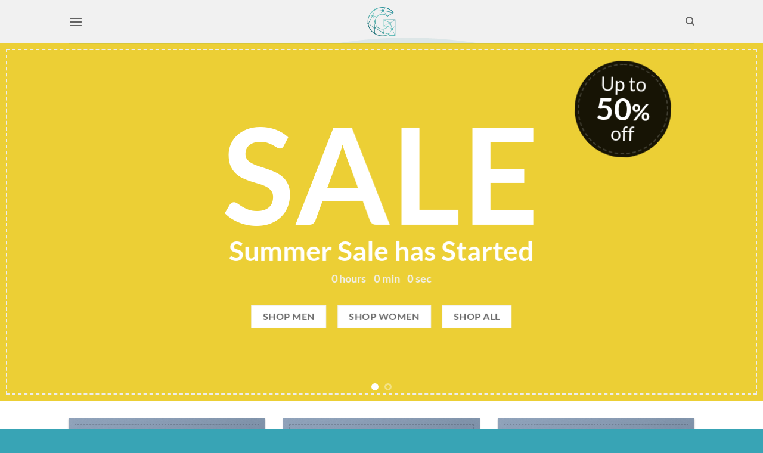

--- FILE ---
content_type: text/html; charset=UTF-8
request_url: https://guideguru.live/demos/shop-demos/big-sale/
body_size: 19599
content:
<!DOCTYPE html>
<html lang="en" class="loading-site no-js">
<head>
	<meta charset="UTF-8" />
	<link rel="profile" href="http://gmpg.org/xfn/11" />
	<link rel="pingback" href="https://guideguru.live/xmlrpc.php" />

					<script>document.documentElement.className = document.documentElement.className + ' yes-js js_active js'</script>
			<script>(function(html){html.className = html.className.replace(/\bno-js\b/,'js')})(document.documentElement);</script>
<title>Big Sale &#8211; Guide GURU X</title>
<meta name='robots' content='max-image-preview:large' />

            <script data-no-defer="1" data-ezscrex="false" data-cfasync="false" data-pagespeed-no-defer data-cookieconsent="ignore">
                var ctPublicFunctions = {"_ajax_nonce":"f7f6765155","_rest_nonce":"390b40d43b","_ajax_url":"\/wp-admin\/admin-ajax.php","_rest_url":"https:\/\/guideguru.live\/wp-json\/","data__cookies_type":"none","data__ajax_type":"rest","data__bot_detector_enabled":0,"data__frontend_data_log_enabled":1,"cookiePrefix":"","wprocket_detected":false,"host_url":"guideguru.live","text__ee_click_to_select":"Click to select the whole data","text__ee_original_email":"The complete one is","text__ee_got_it":"Got it","text__ee_blocked":"Blocked","text__ee_cannot_connect":"Cannot connect","text__ee_cannot_decode":"Can not decode email. Unknown reason","text__ee_email_decoder":"CleanTalk email decoder","text__ee_wait_for_decoding":"The magic is on the way!","text__ee_decoding_process":"Please wait a few seconds while we decode the contact data."}
            </script>
        
            <script data-no-defer="1" data-ezscrex="false" data-cfasync="false" data-pagespeed-no-defer data-cookieconsent="ignore">
                var ctPublic = {"_ajax_nonce":"f7f6765155","settings__forms__check_internal":"0","settings__forms__check_external":"0","settings__forms__force_protection":0,"settings__forms__search_test":"1","settings__forms__wc_add_to_cart":"0","settings__data__bot_detector_enabled":0,"settings__sfw__anti_crawler":0,"blog_home":"https:\/\/guideguru.live\/","pixel__setting":"3","pixel__enabled":false,"pixel__url":"https:\/\/moderate3-v4.cleantalk.org\/pixel\/d9e151dc59a39adeec96dd683e172b8c.gif","data__email_check_before_post":"1","data__email_check_exist_post":0,"data__cookies_type":"none","data__key_is_ok":true,"data__visible_fields_required":true,"wl_brandname":"Anti-Spam by CleanTalk","wl_brandname_short":"CleanTalk","ct_checkjs_key":410859332,"emailEncoderPassKey":"cb0827b7951eb27f6f9c41c761086f8f","bot_detector_forms_excluded":"W10=","advancedCacheExists":false,"varnishCacheExists":false,"wc_ajax_add_to_cart":false}
            </script>
        <meta name="viewport" content="width=device-width, initial-scale=1" /><link rel='dns-prefetch' href='//cdn.canvasjs.com' />
<link rel='prefetch' href='https://guideguru.live/wp-content/themes/flatsome/assets/js/flatsome.js?ver=e2eddd6c228105dac048' />
<link rel='prefetch' href='https://guideguru.live/wp-content/themes/flatsome/assets/js/chunk.slider.js?ver=3.20.4' />
<link rel='prefetch' href='https://guideguru.live/wp-content/themes/flatsome/assets/js/chunk.popups.js?ver=3.20.4' />
<link rel='prefetch' href='https://guideguru.live/wp-content/themes/flatsome/assets/js/chunk.tooltips.js?ver=3.20.4' />
<link rel='prefetch' href='https://guideguru.live/wp-content/themes/flatsome/assets/js/woocommerce.js?ver=1c9be63d628ff7c3ff4c' />
<link rel="alternate" type="application/rss+xml" title="Guide GURU X &raquo; Feed" href="https://guideguru.live/feed/" />
<link rel="alternate" type="application/rss+xml" title="Guide GURU X &raquo; Comments Feed" href="https://guideguru.live/comments/feed/" />
<link rel="alternate" title="oEmbed (JSON)" type="application/json+oembed" href="https://guideguru.live/wp-json/oembed/1.0/embed?url=https%3A%2F%2Fguideguru.live%2Fdemos%2Fshop-demos%2Fbig-sale%2F" />
<link rel="alternate" title="oEmbed (XML)" type="text/xml+oembed" href="https://guideguru.live/wp-json/oembed/1.0/embed?url=https%3A%2F%2Fguideguru.live%2Fdemos%2Fshop-demos%2Fbig-sale%2F&#038;format=xml" />
<style id='wp-img-auto-sizes-contain-inline-css' type='text/css'>
img:is([sizes=auto i],[sizes^="auto," i]){contain-intrinsic-size:3000px 1500px}
/*# sourceURL=wp-img-auto-sizes-contain-inline-css */
</style>
<style id='wp-emoji-styles-inline-css' type='text/css'>

	img.wp-smiley, img.emoji {
		display: inline !important;
		border: none !important;
		box-shadow: none !important;
		height: 1em !important;
		width: 1em !important;
		margin: 0 0.07em !important;
		vertical-align: -0.1em !important;
		background: none !important;
		padding: 0 !important;
	}
/*# sourceURL=wp-emoji-styles-inline-css */
</style>
<style id='wp-block-library-inline-css' type='text/css'>
:root{--wp-block-synced-color:#7a00df;--wp-block-synced-color--rgb:122,0,223;--wp-bound-block-color:var(--wp-block-synced-color);--wp-editor-canvas-background:#ddd;--wp-admin-theme-color:#007cba;--wp-admin-theme-color--rgb:0,124,186;--wp-admin-theme-color-darker-10:#006ba1;--wp-admin-theme-color-darker-10--rgb:0,107,160.5;--wp-admin-theme-color-darker-20:#005a87;--wp-admin-theme-color-darker-20--rgb:0,90,135;--wp-admin-border-width-focus:2px}@media (min-resolution:192dpi){:root{--wp-admin-border-width-focus:1.5px}}.wp-element-button{cursor:pointer}:root .has-very-light-gray-background-color{background-color:#eee}:root .has-very-dark-gray-background-color{background-color:#313131}:root .has-very-light-gray-color{color:#eee}:root .has-very-dark-gray-color{color:#313131}:root .has-vivid-green-cyan-to-vivid-cyan-blue-gradient-background{background:linear-gradient(135deg,#00d084,#0693e3)}:root .has-purple-crush-gradient-background{background:linear-gradient(135deg,#34e2e4,#4721fb 50%,#ab1dfe)}:root .has-hazy-dawn-gradient-background{background:linear-gradient(135deg,#faaca8,#dad0ec)}:root .has-subdued-olive-gradient-background{background:linear-gradient(135deg,#fafae1,#67a671)}:root .has-atomic-cream-gradient-background{background:linear-gradient(135deg,#fdd79a,#004a59)}:root .has-nightshade-gradient-background{background:linear-gradient(135deg,#330968,#31cdcf)}:root .has-midnight-gradient-background{background:linear-gradient(135deg,#020381,#2874fc)}:root{--wp--preset--font-size--normal:16px;--wp--preset--font-size--huge:42px}.has-regular-font-size{font-size:1em}.has-larger-font-size{font-size:2.625em}.has-normal-font-size{font-size:var(--wp--preset--font-size--normal)}.has-huge-font-size{font-size:var(--wp--preset--font-size--huge)}.has-text-align-center{text-align:center}.has-text-align-left{text-align:left}.has-text-align-right{text-align:right}.has-fit-text{white-space:nowrap!important}#end-resizable-editor-section{display:none}.aligncenter{clear:both}.items-justified-left{justify-content:flex-start}.items-justified-center{justify-content:center}.items-justified-right{justify-content:flex-end}.items-justified-space-between{justify-content:space-between}.screen-reader-text{border:0;clip-path:inset(50%);height:1px;margin:-1px;overflow:hidden;padding:0;position:absolute;width:1px;word-wrap:normal!important}.screen-reader-text:focus{background-color:#ddd;clip-path:none;color:#444;display:block;font-size:1em;height:auto;left:5px;line-height:normal;padding:15px 23px 14px;text-decoration:none;top:5px;width:auto;z-index:100000}html :where(.has-border-color){border-style:solid}html :where([style*=border-top-color]){border-top-style:solid}html :where([style*=border-right-color]){border-right-style:solid}html :where([style*=border-bottom-color]){border-bottom-style:solid}html :where([style*=border-left-color]){border-left-style:solid}html :where([style*=border-width]){border-style:solid}html :where([style*=border-top-width]){border-top-style:solid}html :where([style*=border-right-width]){border-right-style:solid}html :where([style*=border-bottom-width]){border-bottom-style:solid}html :where([style*=border-left-width]){border-left-style:solid}html :where(img[class*=wp-image-]){height:auto;max-width:100%}:where(figure){margin:0 0 1em}html :where(.is-position-sticky){--wp-admin--admin-bar--position-offset:var(--wp-admin--admin-bar--height,0px)}@media screen and (max-width:600px){html :where(.is-position-sticky){--wp-admin--admin-bar--position-offset:0px}}

/*# sourceURL=wp-block-library-inline-css */
</style><style id='wp-block-paragraph-inline-css' type='text/css'>
.is-small-text{font-size:.875em}.is-regular-text{font-size:1em}.is-large-text{font-size:2.25em}.is-larger-text{font-size:3em}.has-drop-cap:not(:focus):first-letter{float:left;font-size:8.4em;font-style:normal;font-weight:100;line-height:.68;margin:.05em .1em 0 0;text-transform:uppercase}body.rtl .has-drop-cap:not(:focus):first-letter{float:none;margin-left:.1em}p.has-drop-cap.has-background{overflow:hidden}:root :where(p.has-background){padding:1.25em 2.375em}:where(p.has-text-color:not(.has-link-color)) a{color:inherit}p.has-text-align-left[style*="writing-mode:vertical-lr"],p.has-text-align-right[style*="writing-mode:vertical-rl"]{rotate:180deg}
/*# sourceURL=https://guideguru.live/wp-includes/blocks/paragraph/style.min.css */
</style>
<link rel='stylesheet' id='wc-blocks-style-css' href='https://guideguru.live/wp-content/plugins/woocommerce/assets/client/blocks/wc-blocks.css?ver=wc-10.4.3' type='text/css' media='all' />
<style id='global-styles-inline-css' type='text/css'>
:root{--wp--preset--aspect-ratio--square: 1;--wp--preset--aspect-ratio--4-3: 4/3;--wp--preset--aspect-ratio--3-4: 3/4;--wp--preset--aspect-ratio--3-2: 3/2;--wp--preset--aspect-ratio--2-3: 2/3;--wp--preset--aspect-ratio--16-9: 16/9;--wp--preset--aspect-ratio--9-16: 9/16;--wp--preset--color--black: #000000;--wp--preset--color--cyan-bluish-gray: #abb8c3;--wp--preset--color--white: #ffffff;--wp--preset--color--pale-pink: #f78da7;--wp--preset--color--vivid-red: #cf2e2e;--wp--preset--color--luminous-vivid-orange: #ff6900;--wp--preset--color--luminous-vivid-amber: #fcb900;--wp--preset--color--light-green-cyan: #7bdcb5;--wp--preset--color--vivid-green-cyan: #00d084;--wp--preset--color--pale-cyan-blue: #8ed1fc;--wp--preset--color--vivid-cyan-blue: #0693e3;--wp--preset--color--vivid-purple: #9b51e0;--wp--preset--color--primary: #52cfbb;--wp--preset--color--secondary: #8ce7d6;--wp--preset--color--success: #1997a3;--wp--preset--color--alert: #b20000;--wp--preset--gradient--vivid-cyan-blue-to-vivid-purple: linear-gradient(135deg,rgb(6,147,227) 0%,rgb(155,81,224) 100%);--wp--preset--gradient--light-green-cyan-to-vivid-green-cyan: linear-gradient(135deg,rgb(122,220,180) 0%,rgb(0,208,130) 100%);--wp--preset--gradient--luminous-vivid-amber-to-luminous-vivid-orange: linear-gradient(135deg,rgb(252,185,0) 0%,rgb(255,105,0) 100%);--wp--preset--gradient--luminous-vivid-orange-to-vivid-red: linear-gradient(135deg,rgb(255,105,0) 0%,rgb(207,46,46) 100%);--wp--preset--gradient--very-light-gray-to-cyan-bluish-gray: linear-gradient(135deg,rgb(238,238,238) 0%,rgb(169,184,195) 100%);--wp--preset--gradient--cool-to-warm-spectrum: linear-gradient(135deg,rgb(74,234,220) 0%,rgb(151,120,209) 20%,rgb(207,42,186) 40%,rgb(238,44,130) 60%,rgb(251,105,98) 80%,rgb(254,248,76) 100%);--wp--preset--gradient--blush-light-purple: linear-gradient(135deg,rgb(255,206,236) 0%,rgb(152,150,240) 100%);--wp--preset--gradient--blush-bordeaux: linear-gradient(135deg,rgb(254,205,165) 0%,rgb(254,45,45) 50%,rgb(107,0,62) 100%);--wp--preset--gradient--luminous-dusk: linear-gradient(135deg,rgb(255,203,112) 0%,rgb(199,81,192) 50%,rgb(65,88,208) 100%);--wp--preset--gradient--pale-ocean: linear-gradient(135deg,rgb(255,245,203) 0%,rgb(182,227,212) 50%,rgb(51,167,181) 100%);--wp--preset--gradient--electric-grass: linear-gradient(135deg,rgb(202,248,128) 0%,rgb(113,206,126) 100%);--wp--preset--gradient--midnight: linear-gradient(135deg,rgb(2,3,129) 0%,rgb(40,116,252) 100%);--wp--preset--font-size--small: 13px;--wp--preset--font-size--medium: 20px;--wp--preset--font-size--large: 36px;--wp--preset--font-size--x-large: 42px;--wp--preset--spacing--20: 0.44rem;--wp--preset--spacing--30: 0.67rem;--wp--preset--spacing--40: 1rem;--wp--preset--spacing--50: 1.5rem;--wp--preset--spacing--60: 2.25rem;--wp--preset--spacing--70: 3.38rem;--wp--preset--spacing--80: 5.06rem;--wp--preset--shadow--natural: 6px 6px 9px rgba(0, 0, 0, 0.2);--wp--preset--shadow--deep: 12px 12px 50px rgba(0, 0, 0, 0.4);--wp--preset--shadow--sharp: 6px 6px 0px rgba(0, 0, 0, 0.2);--wp--preset--shadow--outlined: 6px 6px 0px -3px rgb(255, 255, 255), 6px 6px rgb(0, 0, 0);--wp--preset--shadow--crisp: 6px 6px 0px rgb(0, 0, 0);}:where(body) { margin: 0; }.wp-site-blocks > .alignleft { float: left; margin-right: 2em; }.wp-site-blocks > .alignright { float: right; margin-left: 2em; }.wp-site-blocks > .aligncenter { justify-content: center; margin-left: auto; margin-right: auto; }:where(.is-layout-flex){gap: 0.5em;}:where(.is-layout-grid){gap: 0.5em;}.is-layout-flow > .alignleft{float: left;margin-inline-start: 0;margin-inline-end: 2em;}.is-layout-flow > .alignright{float: right;margin-inline-start: 2em;margin-inline-end: 0;}.is-layout-flow > .aligncenter{margin-left: auto !important;margin-right: auto !important;}.is-layout-constrained > .alignleft{float: left;margin-inline-start: 0;margin-inline-end: 2em;}.is-layout-constrained > .alignright{float: right;margin-inline-start: 2em;margin-inline-end: 0;}.is-layout-constrained > .aligncenter{margin-left: auto !important;margin-right: auto !important;}.is-layout-constrained > :where(:not(.alignleft):not(.alignright):not(.alignfull)){margin-left: auto !important;margin-right: auto !important;}body .is-layout-flex{display: flex;}.is-layout-flex{flex-wrap: wrap;align-items: center;}.is-layout-flex > :is(*, div){margin: 0;}body .is-layout-grid{display: grid;}.is-layout-grid > :is(*, div){margin: 0;}body{padding-top: 0px;padding-right: 0px;padding-bottom: 0px;padding-left: 0px;}a:where(:not(.wp-element-button)){text-decoration: none;}:root :where(.wp-element-button, .wp-block-button__link){background-color: #32373c;border-width: 0;color: #fff;font-family: inherit;font-size: inherit;font-style: inherit;font-weight: inherit;letter-spacing: inherit;line-height: inherit;padding-top: calc(0.667em + 2px);padding-right: calc(1.333em + 2px);padding-bottom: calc(0.667em + 2px);padding-left: calc(1.333em + 2px);text-decoration: none;text-transform: inherit;}.has-black-color{color: var(--wp--preset--color--black) !important;}.has-cyan-bluish-gray-color{color: var(--wp--preset--color--cyan-bluish-gray) !important;}.has-white-color{color: var(--wp--preset--color--white) !important;}.has-pale-pink-color{color: var(--wp--preset--color--pale-pink) !important;}.has-vivid-red-color{color: var(--wp--preset--color--vivid-red) !important;}.has-luminous-vivid-orange-color{color: var(--wp--preset--color--luminous-vivid-orange) !important;}.has-luminous-vivid-amber-color{color: var(--wp--preset--color--luminous-vivid-amber) !important;}.has-light-green-cyan-color{color: var(--wp--preset--color--light-green-cyan) !important;}.has-vivid-green-cyan-color{color: var(--wp--preset--color--vivid-green-cyan) !important;}.has-pale-cyan-blue-color{color: var(--wp--preset--color--pale-cyan-blue) !important;}.has-vivid-cyan-blue-color{color: var(--wp--preset--color--vivid-cyan-blue) !important;}.has-vivid-purple-color{color: var(--wp--preset--color--vivid-purple) !important;}.has-primary-color{color: var(--wp--preset--color--primary) !important;}.has-secondary-color{color: var(--wp--preset--color--secondary) !important;}.has-success-color{color: var(--wp--preset--color--success) !important;}.has-alert-color{color: var(--wp--preset--color--alert) !important;}.has-black-background-color{background-color: var(--wp--preset--color--black) !important;}.has-cyan-bluish-gray-background-color{background-color: var(--wp--preset--color--cyan-bluish-gray) !important;}.has-white-background-color{background-color: var(--wp--preset--color--white) !important;}.has-pale-pink-background-color{background-color: var(--wp--preset--color--pale-pink) !important;}.has-vivid-red-background-color{background-color: var(--wp--preset--color--vivid-red) !important;}.has-luminous-vivid-orange-background-color{background-color: var(--wp--preset--color--luminous-vivid-orange) !important;}.has-luminous-vivid-amber-background-color{background-color: var(--wp--preset--color--luminous-vivid-amber) !important;}.has-light-green-cyan-background-color{background-color: var(--wp--preset--color--light-green-cyan) !important;}.has-vivid-green-cyan-background-color{background-color: var(--wp--preset--color--vivid-green-cyan) !important;}.has-pale-cyan-blue-background-color{background-color: var(--wp--preset--color--pale-cyan-blue) !important;}.has-vivid-cyan-blue-background-color{background-color: var(--wp--preset--color--vivid-cyan-blue) !important;}.has-vivid-purple-background-color{background-color: var(--wp--preset--color--vivid-purple) !important;}.has-primary-background-color{background-color: var(--wp--preset--color--primary) !important;}.has-secondary-background-color{background-color: var(--wp--preset--color--secondary) !important;}.has-success-background-color{background-color: var(--wp--preset--color--success) !important;}.has-alert-background-color{background-color: var(--wp--preset--color--alert) !important;}.has-black-border-color{border-color: var(--wp--preset--color--black) !important;}.has-cyan-bluish-gray-border-color{border-color: var(--wp--preset--color--cyan-bluish-gray) !important;}.has-white-border-color{border-color: var(--wp--preset--color--white) !important;}.has-pale-pink-border-color{border-color: var(--wp--preset--color--pale-pink) !important;}.has-vivid-red-border-color{border-color: var(--wp--preset--color--vivid-red) !important;}.has-luminous-vivid-orange-border-color{border-color: var(--wp--preset--color--luminous-vivid-orange) !important;}.has-luminous-vivid-amber-border-color{border-color: var(--wp--preset--color--luminous-vivid-amber) !important;}.has-light-green-cyan-border-color{border-color: var(--wp--preset--color--light-green-cyan) !important;}.has-vivid-green-cyan-border-color{border-color: var(--wp--preset--color--vivid-green-cyan) !important;}.has-pale-cyan-blue-border-color{border-color: var(--wp--preset--color--pale-cyan-blue) !important;}.has-vivid-cyan-blue-border-color{border-color: var(--wp--preset--color--vivid-cyan-blue) !important;}.has-vivid-purple-border-color{border-color: var(--wp--preset--color--vivid-purple) !important;}.has-primary-border-color{border-color: var(--wp--preset--color--primary) !important;}.has-secondary-border-color{border-color: var(--wp--preset--color--secondary) !important;}.has-success-border-color{border-color: var(--wp--preset--color--success) !important;}.has-alert-border-color{border-color: var(--wp--preset--color--alert) !important;}.has-vivid-cyan-blue-to-vivid-purple-gradient-background{background: var(--wp--preset--gradient--vivid-cyan-blue-to-vivid-purple) !important;}.has-light-green-cyan-to-vivid-green-cyan-gradient-background{background: var(--wp--preset--gradient--light-green-cyan-to-vivid-green-cyan) !important;}.has-luminous-vivid-amber-to-luminous-vivid-orange-gradient-background{background: var(--wp--preset--gradient--luminous-vivid-amber-to-luminous-vivid-orange) !important;}.has-luminous-vivid-orange-to-vivid-red-gradient-background{background: var(--wp--preset--gradient--luminous-vivid-orange-to-vivid-red) !important;}.has-very-light-gray-to-cyan-bluish-gray-gradient-background{background: var(--wp--preset--gradient--very-light-gray-to-cyan-bluish-gray) !important;}.has-cool-to-warm-spectrum-gradient-background{background: var(--wp--preset--gradient--cool-to-warm-spectrum) !important;}.has-blush-light-purple-gradient-background{background: var(--wp--preset--gradient--blush-light-purple) !important;}.has-blush-bordeaux-gradient-background{background: var(--wp--preset--gradient--blush-bordeaux) !important;}.has-luminous-dusk-gradient-background{background: var(--wp--preset--gradient--luminous-dusk) !important;}.has-pale-ocean-gradient-background{background: var(--wp--preset--gradient--pale-ocean) !important;}.has-electric-grass-gradient-background{background: var(--wp--preset--gradient--electric-grass) !important;}.has-midnight-gradient-background{background: var(--wp--preset--gradient--midnight) !important;}.has-small-font-size{font-size: var(--wp--preset--font-size--small) !important;}.has-medium-font-size{font-size: var(--wp--preset--font-size--medium) !important;}.has-large-font-size{font-size: var(--wp--preset--font-size--large) !important;}.has-x-large-font-size{font-size: var(--wp--preset--font-size--x-large) !important;}
/*# sourceURL=global-styles-inline-css */
</style>

<link rel='stylesheet' id='cleantalk-public-css-css' href='https://guideguru.live/wp-content/plugins/cleantalk-spam-protect/css/cleantalk-public.min.css?ver=6.70.1_1766463300' type='text/css' media='all' />
<link rel='stylesheet' id='cleantalk-email-decoder-css-css' href='https://guideguru.live/wp-content/plugins/cleantalk-spam-protect/css/cleantalk-email-decoder.min.css?ver=6.70.1_1766463300' type='text/css' media='all' />
<link rel='stylesheet' id='contact-form-7-css' href='https://guideguru.live/wp-content/plugins/contact-form-7/includes/css/styles.css?ver=6.1.4' type='text/css' media='all' />
<link rel='stylesheet' id='dashicons-css' href='https://guideguru.live/wp-includes/css/dashicons.min.css?ver=6.9' type='text/css' media='all' />
<style id='dashicons-inline-css' type='text/css'>
[data-font="Dashicons"]:before {font-family: 'Dashicons' !important;content: attr(data-icon) !important;speak: none !important;font-weight: normal !important;font-variant: normal !important;text-transform: none !important;line-height: 1 !important;font-style: normal !important;-webkit-font-smoothing: antialiased !important;-moz-osx-font-smoothing: grayscale !important;}
/*# sourceURL=dashicons-inline-css */
</style>
<link rel='stylesheet' id='admin-bar-css' href='https://guideguru.live/wp-includes/css/admin-bar.min.css?ver=6.9' type='text/css' media='all' />
<style id='admin-bar-inline-css' type='text/css'>

    .canvasjs-chart-credit{
        display: none !important;
    }
    #vtrtsFreeChart canvas {
    border-radius: 6px;
}

.vtrts-free-adminbar-weekly-title {
    font-weight: bold;
    font-size: 14px;
    color: #fff;
    margin-bottom: 6px;
}

        #wpadminbar #wp-admin-bar-vtrts_free_top_button .ab-icon:before {
            content: "\f185";
            color: #1DAE22;
            top: 3px;
        }
    #wp-admin-bar-vtrts_pro_top_button .ab-item {
        min-width: 180px;
    }
    .vtrts-free-adminbar-dropdown {
        min-width: 420px ;
        padding: 18px 18px 12px 18px;
        background: #23282d;
        color: #fff;
        border-radius: 8px;
        box-shadow: 0 4px 24px rgba(0,0,0,0.15);
        margin-top: 10px;
    }
    .vtrts-free-adminbar-grid {
        display: grid;
        grid-template-columns: 1fr 1fr;
        gap: 18px 18px; /* row-gap column-gap */
        margin-bottom: 18px;
    }
    .vtrts-free-adminbar-card {
        background: #2c3338;
        border-radius: 8px;
        padding: 18px 18px 12px 18px;
        box-shadow: 0 2px 8px rgba(0,0,0,0.07);
        display: flex;
        flex-direction: column;
        align-items: flex-start;
    }
    /* Extra margin for the right column */
    .vtrts-free-adminbar-card:nth-child(2),
    .vtrts-free-adminbar-card:nth-child(4) {
        margin-left: 10px !important;
        padding-left: 10px !important;
                padding-top: 6px !important;

        margin-right: 10px !important;
        padding-right : 10px !important;
        margin-top: 10px !important;
    }
    .vtrts-free-adminbar-card:nth-child(1),
    .vtrts-free-adminbar-card:nth-child(3) {
        margin-left: 10px !important;
        padding-left: 10px !important;
                padding-top: 6px !important;

        margin-top: 10px !important;
                padding-right : 10px !important;

    }
    /* Extra margin for the bottom row */
    .vtrts-free-adminbar-card:nth-child(3),
    .vtrts-free-adminbar-card:nth-child(4) {
        margin-top: 6px !important;
        padding-top: 6px !important;
        margin-top: 10px !important;
    }
    .vtrts-free-adminbar-card-title {
        font-size: 14px;
        font-weight: 800;
        margin-bottom: 6px;
        color: #fff;
    }
    .vtrts-free-adminbar-card-value {
        font-size: 22px;
        font-weight: bold;
        color: #1DAE22;
        margin-bottom: 4px;
    }
    .vtrts-free-adminbar-card-sub {
        font-size: 12px;
        color: #aaa;
    }
    .vtrts-free-adminbar-btn-wrap {
        text-align: center;
        margin-top: 8px;
    }

    #wp-admin-bar-vtrts_free_top_button .ab-item{
    min-width: 80px !important;
        padding: 0px !important;
    .vtrts-free-adminbar-btn {
        display: inline-block;
        background: #1DAE22;
        color: #fff !important;
        font-weight: bold;
        padding: 8px 28px;
        border-radius: 6px;
        text-decoration: none;
        font-size: 15px;
        transition: background 0.2s;
        margin-top: 8px;
    }
    .vtrts-free-adminbar-btn:hover {
        background: #15991b;
        color: #fff !important;
    }

    .vtrts-free-adminbar-dropdown-wrap { min-width: 0; padding: 0; }
    #wpadminbar #wp-admin-bar-vtrts_free_top_button .vtrts-free-adminbar-dropdown { display: none; position: absolute; left: 0; top: 100%; z-index: 99999; }
    #wpadminbar #wp-admin-bar-vtrts_free_top_button:hover .vtrts-free-adminbar-dropdown { display: block; }
    
        .ab-empty-item #wp-admin-bar-vtrts_free_top_button-default .ab-empty-item{
    height:0px !important;
    padding :0px !important;
     }
            #wpadminbar .quicklinks .ab-empty-item{
        padding:0px !important;
    }
    .vtrts-free-adminbar-dropdown {
    min-width: 420px;
    padding: 18px 18px 12px 18px;
    background: #23282d;
    color: #fff;
    border-radius: 12px; /* more rounded */
    box-shadow: 0 8px 32px rgba(0,0,0,0.25); /* deeper shadow */
    margin-top: 10px;
}

.vtrts-free-adminbar-btn-wrap {
    text-align: center;
    margin-top: 18px; /* more space above */
}

.vtrts-free-adminbar-btn {
    display: inline-block;
    background: #1DAE22;
    color: #fff !important;
    font-weight: bold;
    padding: 5px 22px;
    border-radius: 8px;
    text-decoration: none;
    font-size: 17px;
    transition: background 0.2s, box-shadow 0.2s;
    margin-top: 8px;
    box-shadow: 0 2px 8px rgba(29,174,34,0.15);
    text-align: center;
    line-height: 1.6;
    
}
.vtrts-free-adminbar-btn:hover {
    background: #15991b;
    color: #fff !important;
    box-shadow: 0 4px 16px rgba(29,174,34,0.25);
}
    


/*# sourceURL=admin-bar-inline-css */
</style>
<style id='woocommerce-inline-inline-css' type='text/css'>
.woocommerce form .form-row .required { visibility: visible; }
/*# sourceURL=woocommerce-inline-inline-css */
</style>
<link rel='stylesheet' id='flatsome-woocommerce-wishlist-css' href='https://guideguru.live/wp-content/themes/flatsome/inc/integrations/wc-yith-wishlist/wishlist.css?ver=3.20.4' type='text/css' media='all' />
<link rel='stylesheet' id='flatsome-main-css' href='https://guideguru.live/wp-content/themes/flatsome/assets/css/flatsome.css?ver=3.20.4' type='text/css' media='all' />
<style id='flatsome-main-inline-css' type='text/css'>
@font-face {
				font-family: "fl-icons";
				font-display: block;
				src: url(https://guideguru.live/wp-content/themes/flatsome/assets/css/icons/fl-icons.eot?v=3.20.4);
				src:
					url(https://guideguru.live/wp-content/themes/flatsome/assets/css/icons/fl-icons.eot#iefix?v=3.20.4) format("embedded-opentype"),
					url(https://guideguru.live/wp-content/themes/flatsome/assets/css/icons/fl-icons.woff2?v=3.20.4) format("woff2"),
					url(https://guideguru.live/wp-content/themes/flatsome/assets/css/icons/fl-icons.ttf?v=3.20.4) format("truetype"),
					url(https://guideguru.live/wp-content/themes/flatsome/assets/css/icons/fl-icons.woff?v=3.20.4) format("woff"),
					url(https://guideguru.live/wp-content/themes/flatsome/assets/css/icons/fl-icons.svg?v=3.20.4#fl-icons) format("svg");
			}
/*# sourceURL=flatsome-main-inline-css */
</style>
<link rel='stylesheet' id='flatsome-shop-css' href='https://guideguru.live/wp-content/themes/flatsome/assets/css/flatsome-shop.css?ver=3.20.4' type='text/css' media='all' />
<link rel='stylesheet' id='flatsome-style-css' href='https://guideguru.live/wp-content/themes/flatsome/style.css?ver=3.20.4' type='text/css' media='all' />
<script type="text/javascript">
            window._nslDOMReady = (function () {
                const executedCallbacks = new Set();
            
                return function (callback) {
                    /**
                    * Third parties might dispatch DOMContentLoaded events, so we need to ensure that we only run our callback once!
                    */
                    if (executedCallbacks.has(callback)) return;
            
                    const wrappedCallback = function () {
                        if (executedCallbacks.has(callback)) return;
                        executedCallbacks.add(callback);
                        callback();
                    };
            
                    if (document.readyState === "complete" || document.readyState === "interactive") {
                        wrappedCallback();
                    } else {
                        document.addEventListener("DOMContentLoaded", wrappedCallback);
                    }
                };
            })();
        </script><script type="text/javascript" id="ahc_front_js-js-extra">
/* <![CDATA[ */
var ahc_ajax_front = {"ajax_url":"https://guideguru.live/wp-admin/admin-ajax.php","plugin_url":"https://guideguru.live/wp-content/plugins/visitors-traffic-real-time-statistics/","page_id":"41","page_title":"Big Sale","post_type":"page"};
//# sourceURL=ahc_front_js-js-extra
/* ]]> */
</script>
<script type="text/javascript" src="https://guideguru.live/wp-content/plugins/visitors-traffic-real-time-statistics/js/front.js?ver=6.9" id="ahc_front_js-js"></script>
<script type="text/javascript" src="https://guideguru.live/wp-content/plugins/cleantalk-spam-protect/js/apbct-public-bundle_gathering.min.js?ver=6.70.1_1766463300" id="apbct-public-bundle_gathering.min-js-js"></script>
<script type="text/javascript" src="https://guideguru.live/wp-includes/js/jquery/jquery.min.js?ver=3.7.1" id="jquery-core-js"></script>
<script type="text/javascript" src="https://guideguru.live/wp-includes/js/jquery/jquery-migrate.min.js?ver=3.4.1" id="jquery-migrate-js"></script>
<script type="text/javascript" src="https://guideguru.live/wp-content/plugins/woocommerce/assets/js/jquery-blockui/jquery.blockUI.min.js?ver=2.7.0-wc.10.4.3" id="wc-jquery-blockui-js" data-wp-strategy="defer"></script>
<script type="text/javascript" src="https://guideguru.live/wp-content/plugins/woocommerce/assets/js/js-cookie/js.cookie.min.js?ver=2.1.4-wc.10.4.3" id="wc-js-cookie-js" data-wp-strategy="defer"></script>
<script type="text/javascript" id="WCPAY_ASSETS-js-extra">
/* <![CDATA[ */
var wcpayAssets = {"url":"https://guideguru.live/wp-content/plugins/woocommerce-payments/dist/"};
//# sourceURL=WCPAY_ASSETS-js-extra
/* ]]> */
</script>
<link rel="https://api.w.org/" href="https://guideguru.live/wp-json/" /><link rel="alternate" title="JSON" type="application/json" href="https://guideguru.live/wp-json/wp/v2/pages/41" /><link rel="EditURI" type="application/rsd+xml" title="RSD" href="https://guideguru.live/xmlrpc.php?rsd" />
<meta name="generator" content="WordPress 6.9" />
<meta name="generator" content="WooCommerce 10.4.3" />
<link rel="canonical" href="https://guideguru.live/demos/shop-demos/big-sale/" />
<link rel='shortlink' href='https://guideguru.live/?p=41' />
	<noscript><style>.woocommerce-product-gallery{ opacity: 1 !important; }</style></noscript>
	<link rel="icon" href="https://guideguru.live/wp-content/uploads/2022/09/cropped-G-connect-32x32.png" sizes="32x32" />
<link rel="icon" href="https://guideguru.live/wp-content/uploads/2022/09/cropped-G-connect-192x192.png" sizes="192x192" />
<link rel="apple-touch-icon" href="https://guideguru.live/wp-content/uploads/2022/09/cropped-G-connect-180x180.png" />
<meta name="msapplication-TileImage" content="https://guideguru.live/wp-content/uploads/2022/09/cropped-G-connect-270x270.png" />
<style id="custom-css" type="text/css">:root {--primary-color: #52cfbb;--fs-color-primary: #52cfbb;--fs-color-secondary: #8ce7d6;--fs-color-success: #1997a3;--fs-color-alert: #b20000;--fs-color-base: #0b7e6b;--fs-experimental-link-color: #334862;--fs-experimental-link-color-hover: #111;}.tooltipster-base {--tooltip-color: #fff;--tooltip-bg-color: #000;}.off-canvas-right .mfp-content, .off-canvas-left .mfp-content {--drawer-width: 300px;}.off-canvas .mfp-content.off-canvas-cart {--drawer-width: 360px;}.header-main{height: 72px}#logo img{max-height: 72px}#logo{width:197px;}#logo img{padding:10px 0;}.header-bottom{min-height: 10px}.header-top{min-height: 20px}.transparent .header-main{height: 30px}.transparent #logo img{max-height: 30px}.has-transparent + .page-title:first-of-type,.has-transparent + #main > .page-title,.has-transparent + #main > div > .page-title,.has-transparent + #main .page-header-wrapper:first-of-type .page-title{padding-top: 30px;}.header.show-on-scroll,.stuck .header-main{height:70px!important}.stuck #logo img{max-height: 70px!important}.header-bg-color {background-color: rgba(240,240,240,0.9)}.header-bg-image {background-image: url('https://guideguru.live/wp-content/uploads/2022/09/G-connect.png');}.header-bg-image {background-repeat: repeat-x;}.header-bottom {background-color: #f1f1f1}.header-main .nav > li > a{line-height: 16px }@media (max-width: 549px) {.header-main{height: 70px}#logo img{max-height: 70px}}h1,h2,h3,h4,h5,h6,.heading-font{color: #94dace;}body{font-family: Lato, sans-serif;}body {font-weight: 400;font-style: normal;}.nav > li > a {font-family: Lato, sans-serif;}.mobile-sidebar-levels-2 .nav > li > ul > li > a {font-family: Lato, sans-serif;}.nav > li > a,.mobile-sidebar-levels-2 .nav > li > ul > li > a {font-weight: 700;font-style: normal;}h1,h2,h3,h4,h5,h6,.heading-font, .off-canvas-center .nav-sidebar.nav-vertical > li > a{font-family: Lato, sans-serif;}h1,h2,h3,h4,h5,h6,.heading-font,.banner h1,.banner h2 {font-weight: 700;font-style: normal;}.alt-font{font-family: "Dancing Script", sans-serif;}.alt-font {font-weight: 400!important;font-style: normal!important;}@media screen and (min-width: 550px){.products .box-vertical .box-image{min-width: 300px!important;width: 300px!important;}}.absolute-footer, html{background-color: #38a4b5}.nav-vertical-fly-out > li + li {border-top-width: 1px; border-top-style: solid;}.label-new.menu-item > a:after{content:"New";}.label-hot.menu-item > a:after{content:"Hot";}.label-sale.menu-item > a:after{content:"Sale";}.label-popular.menu-item > a:after{content:"Popular";}</style><style id="kirki-inline-styles">/* latin-ext */
@font-face {
  font-family: 'Lato';
  font-style: normal;
  font-weight: 400;
  font-display: swap;
  src: url(https://guideguru.live/wp-content/fonts/lato/S6uyw4BMUTPHjxAwXjeu.woff2) format('woff2');
  unicode-range: U+0100-02BA, U+02BD-02C5, U+02C7-02CC, U+02CE-02D7, U+02DD-02FF, U+0304, U+0308, U+0329, U+1D00-1DBF, U+1E00-1E9F, U+1EF2-1EFF, U+2020, U+20A0-20AB, U+20AD-20C0, U+2113, U+2C60-2C7F, U+A720-A7FF;
}
/* latin */
@font-face {
  font-family: 'Lato';
  font-style: normal;
  font-weight: 400;
  font-display: swap;
  src: url(https://guideguru.live/wp-content/fonts/lato/S6uyw4BMUTPHjx4wXg.woff2) format('woff2');
  unicode-range: U+0000-00FF, U+0131, U+0152-0153, U+02BB-02BC, U+02C6, U+02DA, U+02DC, U+0304, U+0308, U+0329, U+2000-206F, U+20AC, U+2122, U+2191, U+2193, U+2212, U+2215, U+FEFF, U+FFFD;
}
/* latin-ext */
@font-face {
  font-family: 'Lato';
  font-style: normal;
  font-weight: 700;
  font-display: swap;
  src: url(https://guideguru.live/wp-content/fonts/lato/S6u9w4BMUTPHh6UVSwaPGR_p.woff2) format('woff2');
  unicode-range: U+0100-02BA, U+02BD-02C5, U+02C7-02CC, U+02CE-02D7, U+02DD-02FF, U+0304, U+0308, U+0329, U+1D00-1DBF, U+1E00-1E9F, U+1EF2-1EFF, U+2020, U+20A0-20AB, U+20AD-20C0, U+2113, U+2C60-2C7F, U+A720-A7FF;
}
/* latin */
@font-face {
  font-family: 'Lato';
  font-style: normal;
  font-weight: 700;
  font-display: swap;
  src: url(https://guideguru.live/wp-content/fonts/lato/S6u9w4BMUTPHh6UVSwiPGQ.woff2) format('woff2');
  unicode-range: U+0000-00FF, U+0131, U+0152-0153, U+02BB-02BC, U+02C6, U+02DA, U+02DC, U+0304, U+0308, U+0329, U+2000-206F, U+20AC, U+2122, U+2191, U+2193, U+2212, U+2215, U+FEFF, U+FFFD;
}/* vietnamese */
@font-face {
  font-family: 'Dancing Script';
  font-style: normal;
  font-weight: 400;
  font-display: swap;
  src: url(https://guideguru.live/wp-content/fonts/dancing-script/If2cXTr6YS-zF4S-kcSWSVi_sxjsohD9F50Ruu7BMSo3Rep8ltA.woff2) format('woff2');
  unicode-range: U+0102-0103, U+0110-0111, U+0128-0129, U+0168-0169, U+01A0-01A1, U+01AF-01B0, U+0300-0301, U+0303-0304, U+0308-0309, U+0323, U+0329, U+1EA0-1EF9, U+20AB;
}
/* latin-ext */
@font-face {
  font-family: 'Dancing Script';
  font-style: normal;
  font-weight: 400;
  font-display: swap;
  src: url(https://guideguru.live/wp-content/fonts/dancing-script/If2cXTr6YS-zF4S-kcSWSVi_sxjsohD9F50Ruu7BMSo3ROp8ltA.woff2) format('woff2');
  unicode-range: U+0100-02BA, U+02BD-02C5, U+02C7-02CC, U+02CE-02D7, U+02DD-02FF, U+0304, U+0308, U+0329, U+1D00-1DBF, U+1E00-1E9F, U+1EF2-1EFF, U+2020, U+20A0-20AB, U+20AD-20C0, U+2113, U+2C60-2C7F, U+A720-A7FF;
}
/* latin */
@font-face {
  font-family: 'Dancing Script';
  font-style: normal;
  font-weight: 400;
  font-display: swap;
  src: url(https://guideguru.live/wp-content/fonts/dancing-script/If2cXTr6YS-zF4S-kcSWSVi_sxjsohD9F50Ruu7BMSo3Sup8.woff2) format('woff2');
  unicode-range: U+0000-00FF, U+0131, U+0152-0153, U+02BB-02BC, U+02C6, U+02DA, U+02DC, U+0304, U+0308, U+0329, U+2000-206F, U+20AC, U+2122, U+2191, U+2193, U+2212, U+2215, U+FEFF, U+FFFD;
}</style><link rel='stylesheet' id='flatsome-countdown-style-css' href='https://guideguru.live/wp-content/themes/flatsome/inc/shortcodes/ux_countdown/ux-countdown.css?ver=6.9' type='text/css' media='all' />
</head>

<body class="wp-singular page-template page-template-page-blank page-template-page-blank-php page page-id-41 page-child parent-pageid-75 wp-custom-logo wp-theme-flatsome theme-flatsome woocommerce-no-js lightbox nav-dropdown-has-arrow nav-dropdown-has-shadow nav-dropdown-has-border parallax-mobile">


<a class="skip-link screen-reader-text" href="#main">Skip to content</a>

<div id="wrapper">

	
	<header id="header" class="header has-sticky sticky-jump">
		<div class="header-wrapper">
			<div id="masthead" class="header-main show-logo-center">
      <div class="header-inner flex-row container logo-center medium-logo-center" role="navigation">

          <!-- Logo -->
          <div id="logo" class="flex-col logo">
            
<!-- Header logo -->
<a href="https://guideguru.live/" title="Guide GURU X - Authentic Experiences" rel="home">
		<img width="756" height="800" src="https://guideguru.live/wp-content/uploads/2022/09/G-connect-756x800.png" class="header_logo header-logo" alt="Guide GURU X"/><img  width="756" height="800" src="https://guideguru.live/wp-content/uploads/2022/09/G-connect-756x800.png" class="header-logo-dark" alt="Guide GURU X"/></a>
          </div>

          <!-- Mobile Left Elements -->
          <div class="flex-col show-for-medium flex-left">
            <ul class="mobile-nav nav nav-left ">
              <li class="nav-icon has-icon">
			<a href="#" class="is-small" data-open="#main-menu" data-pos="left" data-bg="main-menu-overlay" role="button" aria-label="Menu" aria-controls="main-menu" aria-expanded="false" aria-haspopup="dialog" data-flatsome-role-button>
			<i class="icon-menu" aria-hidden="true"></i>					</a>
	</li>
            </ul>
          </div>

          <!-- Left Elements -->
          <div class="flex-col hide-for-medium flex-left
            ">
            <ul class="header-nav header-nav-main nav nav-left  nav-uppercase" >
              <li class="nav-icon has-icon">
			<a href="#" class="is-small" data-open="#main-menu" data-pos="left" data-bg="main-menu-overlay" role="button" aria-label="Menu" aria-controls="main-menu" aria-expanded="false" aria-haspopup="dialog" data-flatsome-role-button>
			<i class="icon-menu" aria-hidden="true"></i>					</a>
	</li>
            </ul>
          </div>

          <!-- Right Elements -->
          <div class="flex-col hide-for-medium flex-right">
            <ul class="header-nav header-nav-main nav nav-right  nav-uppercase">
              <li class="header-search header-search-dropdown has-icon has-dropdown menu-item-has-children">
		<a href="#" aria-label="Search" aria-haspopup="true" aria-expanded="false" aria-controls="ux-search-dropdown" class="nav-top-link is-small"><i class="icon-search" aria-hidden="true"></i></a>
		<ul id="ux-search-dropdown" class="nav-dropdown nav-dropdown-default">
	 	<li class="header-search-form search-form html relative has-icon">
	<div class="header-search-form-wrapper">
		<div class="searchform-wrapper ux-search-box relative is-normal"><form role="search" method="get" class="searchform" action="https://guideguru.live/">
	<div class="flex-row relative">
						<div class="flex-col flex-grow">
			<label class="screen-reader-text" for="woocommerce-product-search-field-0">Search for:</label>
			<input type="search" id="woocommerce-product-search-field-0" class="search-field mb-0" placeholder="Search&hellip;" value="" name="s" />
			<input type="hidden" name="post_type" value="product" />
					</div>
		<div class="flex-col">
			<button type="submit" value="Search" class="ux-search-submit submit-button secondary button  icon mb-0" aria-label="Submit">
				<i class="icon-search" aria-hidden="true"></i>			</button>
		</div>
	</div>
	<div class="live-search-results text-left z-top"></div>
</form>
</div>	</div>
</li>
	</ul>
</li>
            </ul>
          </div>

          <!-- Mobile Right Elements -->
          <div class="flex-col show-for-medium flex-right">
            <ul class="mobile-nav nav nav-right ">
              <li class="header-search header-search-dropdown has-icon has-dropdown menu-item-has-children">
		<a href="#" aria-label="Search" aria-haspopup="true" aria-expanded="false" aria-controls="ux-search-dropdown" class="nav-top-link is-small"><i class="icon-search" aria-hidden="true"></i></a>
		<ul id="ux-search-dropdown" class="nav-dropdown nav-dropdown-default">
	 	<li class="header-search-form search-form html relative has-icon">
	<div class="header-search-form-wrapper">
		<div class="searchform-wrapper ux-search-box relative is-normal"><form role="search" method="get" class="searchform" action="https://guideguru.live/">
	<div class="flex-row relative">
						<div class="flex-col flex-grow">
			<label class="screen-reader-text" for="woocommerce-product-search-field-1">Search for:</label>
			<input type="search" id="woocommerce-product-search-field-1" class="search-field mb-0" placeholder="Search&hellip;" value="" name="s" />
			<input type="hidden" name="post_type" value="product" />
					</div>
		<div class="flex-col">
			<button type="submit" value="Search" class="ux-search-submit submit-button secondary button  icon mb-0" aria-label="Submit">
				<i class="icon-search" aria-hidden="true"></i>			</button>
		</div>
	</div>
	<div class="live-search-results text-left z-top"></div>
</form>
</div>	</div>
</li>
	</ul>
</li>
            </ul>
          </div>

      </div>

            <div class="container"><div class="top-divider full-width"></div></div>
      </div>

<div class="header-bg-container fill"><div class="header-bg-image fill"></div><div class="header-bg-color fill"></div></div>		</div>
	</header>

	
	<main id="main" class="">


<div id="content" role="main" class="content-area">

		
			<div class="slider-wrapper relative" id="slider-180065240" >
    <div class="slider slider-nav-circle slider-nav-large slider-nav-light slider-style-normal"
        data-flickity-options='{
            "cellAlign": "center",
            "imagesLoaded": true,
            "lazyLoad": 1,
            "freeScroll": false,
            "wrapAround": true,
            "autoPlay": 6000,
            "pauseAutoPlayOnHover" : true,
            "prevNextButtons": true,
            "contain" : true,
            "adaptiveHeight" : true,
            "dragThreshold" : 10,
            "percentPosition": true,
            "pageDots": true,
            "rightToLeft": false,
            "draggable": true,
            "selectedAttraction": 0.1,
            "parallax" : 0,
            "friction": 0.6        }'
        >
        

  <div class="banner has-hover" id="banner-748057431">
          <div class="banner-inner fill">
        <div class="banner-bg fill" >
                                    <div class="overlay"></div>            
	<div class="is-border is-dashed"
		style="border-radius:undefinedpx;border-width:2px 2px 2px 2px;margin:10px 10px 10px 10px;">
	</div>
                    </div>
		
        <div class="banner-layers container">
            <div class="fill banner-link"></div>            
   <div id="text-box-65961376" class="text-box banner-layer text-box-circle x95 md-x95 lg-x95 y5 md-y5 lg-y5 res-text">
                     <div data-animate="fadeInRight">           <div class="text-box-content text dark">
              
	<div class="is-border is-dashed"
		style="border-color:rgba(255, 255, 255, 0.19);border-radius:100px;border-width:2px 2px 2px 2px;margin:5px 5px 5px 5px;">
	</div>
              <div class="text-inner text-center">
                  
<h3>Up to<br /><span style="font-size: 160%;"><strong>50<span style="font-size: 75%;">%</span><br /></strong></span>off</h3>
              </div>
           </div>
       </div>                     
<style>
#text-box-65961376 {
  width: 29%;
}
#text-box-65961376 .text-box-content {
  font-size: 100%;
  transform: rotate(1deg);
}
@media (min-width:550px) {
  #text-box-65961376 {
    width: 15%;
  }
}
</style>
    </div>
 
   <div id="text-box-1336039894" class="text-box banner-layer x50 md-x50 lg-x50 y50 md-y50 lg-y50 res-text">
                     <div data-animate="flipInY">           <div class="text-box-content text dark">
              
              <div class="text-inner text-center">
                  
<h1 class="uppercase"><span style="font-size: 400%;" data-line-height="xs"><strong>Sale</strong></span></h1>
<h2 class="lead">Summer Sale has Started</h2>
<span id="timer-1148326872" class="ux-timer-text" data-text-plural="s" data-text-hour="hour" data-text-day="day" data-text-week="week" data-text-min="min" data-text-sec="sec" data-text-hour-p="" data-text-day-p="" data-text-week-p="" data-text-min-p="" data-text-sec-p="" data-countdown="2021/12/31 18:00"></span>
<style>
#timer-1148326872 {
  font-size: 114%;
}
</style>

	<div id="gap-176823640" class="gap-element clearfix" style="display:block; height:auto;">
		
<style>
#gap-176823640 {
  padding-top: 23px;
}
</style>
	</div>
	
<a class="button white" >
		<span>Shop men</span>
	</a>

<a class="button white" >
		<span>Shop Women</span>
	</a>

<a class="button white" >
		<span>Shop All</span>
	</a>

              </div>
           </div>
       </div>                     
<style>
#text-box-1336039894 {
  width: 84%;
}
#text-box-1336039894 .text-box-content {
  font-size: 111%;
}
@media (min-width:550px) {
  #text-box-1336039894 {
    width: 57%;
  }
  #text-box-1336039894 .text-box-content {
    font-size: 100%;
  }
}
</style>
    </div>
 
        </div>
      </div>

            
<style>
#banner-748057431 {
  padding-top: 600px;
}
#banner-748057431 .overlay {
  background-color: rgba(246, 208, 45, 0.94);
}
</style>
  </div>



  <div class="banner has-hover" id="banner-1228933835">
          <div class="banner-inner fill">
        <div class="banner-bg fill" >
            <img fetchpriority="high" decoding="async" width="1000" height="650" src="https://guideguru.live/wp-content/uploads/2016/08/dummy-2.jpg" class="bg attachment-large size-large" alt="" />                                    
	<div class="is-border is-dashed"
		style="border-radius:undefinedpx;border-width:2px 2px 2px 2px;margin:10px 10px 10px 10px;">
	</div>
                    </div>
		
        <div class="banner-layers container">
            <div class="fill banner-link"></div>            
   <div id="text-box-1473363870" class="text-box banner-layer text-box-circle x95 md-x100 lg-x100 y5 md-y15 lg-y15 res-text">
                     <div data-animate="fadeInRight">           <div class="text-box-content text dark">
              
	<div class="is-border is-dashed"
		style="border-color:rgba(255, 255, 255, 0.19);border-radius:100px;border-width:2px 2px 2px 2px;margin:5px 5px 5px 5px;">
	</div>
              <div class="text-inner text-center">
                  
<h3>Up to<br /><span style="font-size: 160%;"><strong>50<span style="font-size: 75%;">%</span><br /></strong></span>off</h3>
              </div>
           </div>
       </div>                     
<style>
#text-box-1473363870 {
  width: 29%;
}
#text-box-1473363870 .text-box-content {
  font-size: 100%;
  transform: rotate(1deg);
}
@media (min-width:550px) {
  #text-box-1473363870 {
    width: 15%;
  }
}
</style>
    </div>
 
   <div id="text-box-239356778" class="text-box banner-layer x50 md-x50 lg-x50 y50 md-y50 lg-y50 res-text">
                                <div class="text-box-content text dark">
              
              <div class="text-inner text-center">
                  
<h2 class="uppercase">Shop Fashion Clothes today</h2>
<h3 class="thin-font">Add any text here..</h3>
<a class="button white is-outline" >
		<span>Shop now</span>
	</a>

              </div>
           </div>
                            
<style>
#text-box-239356778 {
  width: 50%;
}
#text-box-239356778 .text-box-content {
  font-size: 100%;
}
</style>
    </div>
 
        </div>
      </div>

            
<style>
#banner-1228933835 {
  padding-top: 600px;
}
#banner-1228933835 .banner-bg img {
  object-position: 84% 0%;
}
</style>
  </div>


     </div>

     <div class="loading-spin dark large centered"></div>

	</div>


<div class="row row-box-shadow-1 row-box-shadow-5-hover"  id="row-234659074">

	<div id="col-1217943963" class="col medium-4 small-12 large-4"  >
				<div class="col-inner"  >
			
			

  <div class="banner has-hover" id="banner-1727334513">
          <div class="banner-inner fill">
        <div class="banner-bg fill" >
            <img fetchpriority="high" decoding="async" width="1000" height="650" src="https://guideguru.live/wp-content/uploads/2016/08/dummy-2.jpg" class="bg attachment-large size-large" alt="" />                        <div class="overlay"></div>            
	<div class="is-border is-dashed"
		style="border-color:rgba(0, 0, 0, 0.16);border-width:1px 1px 1px 1px;margin:10px 10px 10px 10px;">
	</div>
                    </div>
		
        <div class="banner-layers container">
            <div class="fill banner-link"></div>            
   <div id="text-box-822643601" class="text-box banner-layer x50 md-x50 lg-x50 y50 md-y50 lg-y50 res-text">
                                <div class="text-box-content text dark">
              
              <div class="text-inner text-center">
                  
<h2 class="uppercase"><strong>About us</strong></h2>
              </div>
           </div>
                            
<style>
#text-box-822643601 {
  width: 60%;
}
#text-box-822643601 .text-box-content {
  font-size: 100%;
}
@media (min-width:550px) {
  #text-box-822643601 {
    width: 68%;
  }
}
</style>
    </div>
 
        </div>
      </div>

            
<style>
#banner-1727334513 {
  padding-top: 160px;
}
#banner-1727334513 .overlay {
  background-color: rgba(0, 0, 0, 0.06);
}
#banner-1727334513 .banner-bg img {
  object-position: 50% 12%;
}
</style>
  </div>


		</div>
					</div>

	

	<div id="col-1033897309" class="col medium-4 small-12 large-4"  >
				<div class="col-inner"  >
			
			

  <div class="banner has-hover" id="banner-1548699884">
          <div class="banner-inner fill">
        <div class="banner-bg fill" >
            <img fetchpriority="high" decoding="async" width="1000" height="650" src="https://guideguru.live/wp-content/uploads/2016/08/dummy-2.jpg" class="bg attachment-large size-large" alt="" />                        <div class="overlay"></div>            
	<div class="is-border is-dashed"
		style="border-color:rgba(0, 0, 0, 0.16);border-width:1px 1px 1px 1px;margin:10px 10px 10px 10px;">
	</div>
                    </div>
		
        <div class="banner-layers container">
            <div class="fill banner-link"></div>            
   <div id="text-box-1259227976" class="text-box banner-layer x50 md-x50 lg-x50 y50 md-y50 lg-y50 res-text">
                                <div class="text-box-content text dark">
              
              <div class="text-inner text-center">
                  
<h2 class="uppercase"><strong>OUR BLOG</strong></h2>
              </div>
           </div>
                            
<style>
#text-box-1259227976 {
  width: 60%;
}
#text-box-1259227976 .text-box-content {
  font-size: 100%;
}
@media (min-width:550px) {
  #text-box-1259227976 {
    width: 68%;
  }
}
</style>
    </div>
 
        </div>
      </div>

            
<style>
#banner-1548699884 {
  padding-top: 160px;
}
#banner-1548699884 .overlay {
  background-color: rgba(0, 0, 0, 0.06);
}
#banner-1548699884 .banner-bg img {
  object-position: 60% 18%;
}
</style>
  </div>


		</div>
					</div>

	

	<div id="col-1484856433" class="col medium-4 small-12 large-4"  >
				<div class="col-inner"  >
			
			

  <div class="banner has-hover" id="banner-2109029875">
          <div class="banner-inner fill">
        <div class="banner-bg fill" >
            <img fetchpriority="high" decoding="async" width="1000" height="650" src="https://guideguru.live/wp-content/uploads/2016/08/dummy-2.jpg" class="bg attachment-large size-large" alt="" />                        <div class="overlay"></div>            
	<div class="is-border is-dashed"
		style="border-color:rgba(0, 0, 0, 0.16);border-width:1px 1px 1px 1px;margin:10px 10px 10px 10px;">
	</div>
                    </div>
		
        <div class="banner-layers container">
            <div class="fill banner-link"></div>            
   <div id="text-box-1015776501" class="text-box banner-layer x50 md-x50 lg-x50 y50 md-y50 lg-y50 res-text">
                                <div class="text-box-content text dark">
              
              <div class="text-inner text-center">
                  
<h2 class="uppercase"><strong>NEWSLETTER</strong></h2>
              </div>
           </div>
                            
<style>
#text-box-1015776501 {
  width: 60%;
}
#text-box-1015776501 .text-box-content {
  font-size: 100%;
}
@media (min-width:550px) {
  #text-box-1015776501 {
    width: 68%;
  }
}
</style>
    </div>
 
        </div>
      </div>

            
<style>
#banner-2109029875 {
  padding-top: 160px;
}
#banner-2109029875 .overlay {
  background-color: rgba(0, 0, 0, 0.06);
}
#banner-2109029875 .banner-bg img {
  object-position: 51% 35%;
}
</style>
  </div>


		</div>
					</div>

	
</div>
<div class="container section-title-container" ><h3 class="section-title section-title-bold-center"><b aria-hidden="true"></b><span class="section-title-main" style="font-size:undefined%;">Latest products on sale</span><b aria-hidden="true"></b></h3></div>
	
  
    <div class="row large-columns-4 medium-columns-3 small-columns-2 row-small slider row-slider slider-nav-reveal slider-nav-push"  data-flickity-options='{&quot;imagesLoaded&quot;: true, &quot;groupCells&quot;: &quot;100%&quot;, &quot;dragThreshold&quot; : 5, &quot;cellAlign&quot;: &quot;left&quot;,&quot;wrapAround&quot;: true,&quot;prevNextButtons&quot;: true,&quot;percentPosition&quot;: true,&quot;pageDots&quot;: false, &quot;rightToLeft&quot;: false, &quot;autoPlay&quot; : false}' >

  </div>
<div class="container section-title-container" ><h3 class="section-title section-title-bold-center"><b aria-hidden="true"></b><span class="section-title-main" style="font-size:undefined%;">Browse our Categories</span><b aria-hidden="true"></b></h3></div>

  
    <div class="row large-columns-4 medium-columns-3 small-columns-2 row-small has-shadow row-box-shadow-1 row-box-shadow-4-hover slider row-slider slider-nav-reveal"  data-flickity-options='{&quot;imagesLoaded&quot;: true, &quot;groupCells&quot;: &quot;100%&quot;, &quot;dragThreshold&quot; : 5, &quot;cellAlign&quot;: &quot;left&quot;,&quot;wrapAround&quot;: true,&quot;prevNextButtons&quot;: true,&quot;percentPosition&quot;: true,&quot;pageDots&quot;: false, &quot;rightToLeft&quot;: false, &quot;autoPlay&quot; : false}' >

  <div class="product-category col" >
            <div class="col-inner">
              <a aria-label="Visit product category Storytelling for Tourism" href="https://guideguru.live/product-category/storytelling-for-tourism/">                <div class="box box-category has-hover box-badge hover-dark ">
                <div class="box-image" >
                  <div class="" >
                  <img decoding="async" src="https://guideguru.live/wp-content/uploads/2022/09/G-4-300x300.jpg" alt="Storytelling for Tourism" width="300" height="300" />                                                      </div>
                </div>
                <div class="box-text text-center" >
                  <div class="box-text-inner">
                      <h5 class="uppercase header-title">
                              Storytelling for Tourism                      </h5>
                                            <p class="is-xsmall uppercase count ">
	                      2 Products                      </p>
                                            
                  </div>
                </div>
                </div>
            </a>            </div>
            </div><div class="product-category col" >
            <div class="col-inner">
              <a aria-label="Visit product category Local Guide &amp; Host" href="https://guideguru.live/product-category/local-guide-host/">                <div class="box box-category has-hover box-badge hover-dark ">
                <div class="box-image" >
                  <div class="" >
                  <img decoding="async" src="https://guideguru.live/wp-content/uploads/2022/11/Storyteller-Ad-สตูล-300x300.jpg" alt="Local Guide &amp; Host" width="300" height="300" />                                                      </div>
                </div>
                <div class="box-text text-center" >
                  <div class="box-text-inner">
                      <h5 class="uppercase header-title">
                              Local Guide &amp; Host                      </h5>
                                            <p class="is-xsmall uppercase count ">
	                      1 Product                      </p>
                                            
                  </div>
                </div>
                </div>
            </a>            </div>
            </div><div class="product-category col" >
            <div class="col-inner">
              <a aria-label="Visit product category Low Carbon Journey" href="https://guideguru.live/product-category/low-carbon-journey/">                <div class="box box-category has-hover box-badge hover-dark ">
                <div class="box-image" >
                  <div class="" >
                  <img loading="lazy" decoding="async" src="https://guideguru.live/wp-content/uploads/2022/11/Robyn-3-300x300.jpg" alt="Low Carbon Journey" width="300" height="300" />                                                      </div>
                </div>
                <div class="box-text text-center" >
                  <div class="box-text-inner">
                      <h5 class="uppercase header-title">
                              Low Carbon Journey                      </h5>
                                            <p class="is-xsmall uppercase count ">
	                      3 Products                      </p>
                                            
                  </div>
                </div>
                </div>
            </a>            </div>
            </div><div class="product-category col" >
            <div class="col-inner">
              <a aria-label="Visit product category Organic Farm Visit" href="https://guideguru.live/product-category/organic-farm-visit/">                <div class="box box-category has-hover box-badge hover-dark ">
                <div class="box-image" >
                  <div class="" >
                  <img loading="lazy" decoding="async" src="https://guideguru.live/wp-content/uploads/2022/11/Host-พี่ตุ๋ม-FB-linkRGB-300x300.jpg" alt="Organic Farm Visit" width="300" height="300" />                                                      </div>
                </div>
                <div class="box-text text-center" >
                  <div class="box-text-inner">
                      <h5 class="uppercase header-title">
                              Organic Farm Visit                      </h5>
                                            <p class="is-xsmall uppercase count ">
	                      2 Products                      </p>
                                            
                  </div>
                </div>
                </div>
            </a>            </div>
            </div><div class="product-category col" >
            <div class="col-inner">
              <a aria-label="Visit product category Private Boat" href="https://guideguru.live/product-category/private-boat/">                <div class="box box-category has-hover box-badge hover-dark ">
                <div class="box-image" >
                  <div class="" >
                  <img loading="lazy" decoding="async" src="https://guideguru.live/wp-content/uploads/2022/11/แสมสาร-1-300x300.jpg" alt="Private Boat" width="300" height="300" />                                                      </div>
                </div>
                <div class="box-text text-center" >
                  <div class="box-text-inner">
                      <h5 class="uppercase header-title">
                              Private Boat                      </h5>
                                            <p class="is-xsmall uppercase count ">
	                      1 Product                      </p>
                                            
                  </div>
                </div>
                </div>
            </a>            </div>
            </div></div>
<div class="container section-title-container" ><h3 class="section-title section-title-bold-center"><b aria-hidden="true"></b><span class="section-title-main" style="font-size:undefined%;"><i class="instagram" aria-hidden="true"></i>Follow us on Instagram</span><b aria-hidden="true"></b></h3></div>
No images found.
	<div id="gap-832734712" class="gap-element clearfix" style="display:block; height:auto;">
		
<style>
#gap-832734712 {
  padding-top: 58px;
}
</style>
	</div>
	

  <div class="banner has-hover has-parallax" id="banner-891326536">
          <div class="banner-inner fill">
        <div class="banner-bg fill" data-parallax="-1" data-parallax-container=".banner" data-parallax-background>
            <img fetchpriority="high" decoding="async" width="1000" height="650" src="https://guideguru.live/wp-content/uploads/2016/08/dummy-2.jpg" class="bg attachment-large size-large" alt="" />                        <div class="overlay"></div>            
	<div class="is-border is-dashed"
		style="border-color:rgba(255, 255, 255, 0.22);border-radius:undefinedpx;border-width:2px 0px 2px 0px;margin:10px 0px 10px 0px;">
	</div>
                    </div>
		
        <div class="banner-layers container">
            <div class="fill banner-link"></div>            
   <div id="text-box-2072427852" class="text-box banner-layer x50 md-x50 lg-x50 y50 md-y50 lg-y50 res-text">
                                <div class="text-box-content text dark">
              
              <div class="text-inner text-center">
                  
<h2 class="uppercase"><strong>Don&#8217;t miss a sale</strong></h2>
<h3 class="thin-font">Sign up for our Newsletter</h3>
	<div id="gap-1281134463" class="gap-element clearfix" style="display:block; height:auto;">
		
<style>
#gap-1281134463 {
  padding-top: 32px;
}
</style>
	</div>
	
<p>(insert contact form here)</p>
              </div>
           </div>
                            
<style>
#text-box-2072427852 {
  width: 47%;
}
#text-box-2072427852 .text-box-content {
  font-size: 100%;
}
</style>
    </div>
 
        </div>
      </div>

            
<style>
#banner-891326536 {
  padding-top: 407px;
  background-color: rgb(18, 18, 18);
}
#banner-891326536 .overlay {
  background-color: rgba(0, 0, 0, 0.36);
}
#banner-891326536 .banner-bg img {
  object-position: 79% 0%;
}
</style>
  </div>


<div class="container section-title-container" ><h3 class="section-title section-title-bold-center"><b aria-hidden="true"></b><span class="section-title-main" style="font-size:undefined%;">Latest News</span><b aria-hidden="true"></b></h3></div>

  
    <div class="row large-columns-3 medium-columns- small-columns-1 has-shadow row-box-shadow-1 row-box-shadow-4-hover slider row-slider slider-nav-reveal slider-nav-push"  data-flickity-options='{&quot;imagesLoaded&quot;: true, &quot;groupCells&quot;: &quot;100%&quot;, &quot;dragThreshold&quot; : 5, &quot;cellAlign&quot;: &quot;left&quot;,&quot;wrapAround&quot;: true,&quot;prevNextButtons&quot;: true,&quot;percentPosition&quot;: true,&quot;pageDots&quot;: false, &quot;rightToLeft&quot;: false, &quot;autoPlay&quot; : false}' >

  <div class="col post-item" >
			<div class="col-inner">
				<div class="box box-text-bottom box-blog-post has-hover">
            					<div class="box-image" >
  						<div class="image-cover" style="padding-top:181px;">
							<a href="https://guideguru.live/sdgs-rayong/" class="plain" aria-label="SDGs &#8211; Rayong">
								<img loading="lazy" decoding="async" width="400" height="400" src="https://guideguru.live/wp-content/uploads/2022/09/ระยอง-400x400.jpg" class="attachment-medium size-medium wp-post-image" alt="" srcset="https://guideguru.live/wp-content/uploads/2022/09/ระยอง-400x400.jpg 400w, https://guideguru.live/wp-content/uploads/2022/09/ระยอง-800x800.jpg 800w, https://guideguru.live/wp-content/uploads/2022/09/ระยอง-280x280.jpg 280w, https://guideguru.live/wp-content/uploads/2022/09/ระยอง-768x768.jpg 768w, https://guideguru.live/wp-content/uploads/2022/09/ระยอง-300x300.jpg 300w, https://guideguru.live/wp-content/uploads/2022/09/ระยอง-600x600.jpg 600w, https://guideguru.live/wp-content/uploads/2022/09/ระยอง-100x100.jpg 100w, https://guideguru.live/wp-content/uploads/2022/09/ระยอง.jpg 960w" sizes="auto, (max-width: 400px) 100vw, 400px" />							</a>
  							  							  						</div>
  						  					</div>
          					<div class="box-text text-center" >
					<div class="box-text-inner blog-post-inner">

					
										<h5 class="post-title is-large ">
						<a href="https://guideguru.live/sdgs-rayong/" class="plain">SDGs &#8211; Rayong</a>
					</h5>
										<div class="is-divider"></div>
										<p class="from_the_blog_excerpt ">
						SDG 14 &#8211; LIFE BELOW WATER อนุรักษ์และใช้ประโยชน์จากทรัพยากรทางทะเลอย่างยั่งยืน Coastal and maritime tourism rely on healthy marine [...]					</p>
					                    
					
					
					</div>
					</div>
																<div class="badge absolute top post-date badge-square">
							<div class="badge-inner">
								<span class="post-date-day">23</span><br>
								<span class="post-date-month is-xsmall">Sep</span>
							</div>
						</div>
									</div>
			</div>
		</div><div class="col post-item" >
			<div class="col-inner">
				<div class="box box-text-bottom box-blog-post has-hover">
            					<div class="box-image" >
  						<div class="image-cover" style="padding-top:181px;">
							<a href="https://guideguru.live/sdgs-yala/" class="plain" aria-label="SDGs &#8211; Yala">
								<img loading="lazy" decoding="async" width="400" height="400" src="https://guideguru.live/wp-content/uploads/2022/09/ยะลา-400x400.jpg" class="attachment-medium size-medium wp-post-image" alt="" srcset="https://guideguru.live/wp-content/uploads/2022/09/ยะลา-400x400.jpg 400w, https://guideguru.live/wp-content/uploads/2022/09/ยะลา-800x800.jpg 800w, https://guideguru.live/wp-content/uploads/2022/09/ยะลา-280x280.jpg 280w, https://guideguru.live/wp-content/uploads/2022/09/ยะลา-768x768.jpg 768w, https://guideguru.live/wp-content/uploads/2022/09/ยะลา-300x300.jpg 300w, https://guideguru.live/wp-content/uploads/2022/09/ยะลา-600x600.jpg 600w, https://guideguru.live/wp-content/uploads/2022/09/ยะลา-100x100.jpg 100w, https://guideguru.live/wp-content/uploads/2022/09/ยะลา.jpg 960w" sizes="auto, (max-width: 400px) 100vw, 400px" />							</a>
  							  							  						</div>
  						  					</div>
          					<div class="box-text text-center" >
					<div class="box-text-inner blog-post-inner">

					
										<h5 class="post-title is-large ">
						<a href="https://guideguru.live/sdgs-yala/" class="plain">SDGs &#8211; Yala</a>
					</h5>
										<div class="is-divider"></div>
										<p class="from_the_blog_excerpt ">
						SDG 15 &#8211; LIFE ON LAND ส่งเสริมการใช้ประโยชน์ที่ยั่งยืนของระบบนิเวศบนบก Rich biodiversity and natural heritage are often the [...]					</p>
					                    
					
					
					</div>
					</div>
																<div class="badge absolute top post-date badge-square">
							<div class="badge-inner">
								<span class="post-date-day">14</span><br>
								<span class="post-date-month is-xsmall">Mar</span>
							</div>
						</div>
									</div>
			</div>
		</div><div class="col post-item" >
			<div class="col-inner">
				<div class="box box-text-bottom box-blog-post has-hover">
            					<div class="box-image" >
  						<div class="image-cover" style="padding-top:181px;">
							<a href="https://guideguru.live/sdgs-chumphon/" class="plain" aria-label="SDGs &#8211; Chumphon">
								<img loading="lazy" decoding="async" width="400" height="400" src="https://guideguru.live/wp-content/uploads/2022/09/ชุมพร-400x400.jpg" class="attachment-medium size-medium wp-post-image" alt="" srcset="https://guideguru.live/wp-content/uploads/2022/09/ชุมพร-400x400.jpg 400w, https://guideguru.live/wp-content/uploads/2022/09/ชุมพร-800x800.jpg 800w, https://guideguru.live/wp-content/uploads/2022/09/ชุมพร-280x280.jpg 280w, https://guideguru.live/wp-content/uploads/2022/09/ชุมพร-768x768.jpg 768w, https://guideguru.live/wp-content/uploads/2022/09/ชุมพร-300x300.jpg 300w, https://guideguru.live/wp-content/uploads/2022/09/ชุมพร-600x600.jpg 600w, https://guideguru.live/wp-content/uploads/2022/09/ชุมพร-100x100.jpg 100w, https://guideguru.live/wp-content/uploads/2022/09/ชุมพร.jpg 960w" sizes="auto, (max-width: 400px) 100vw, 400px" />							</a>
  							  							  						</div>
  						  					</div>
          					<div class="box-text text-center" >
					<div class="box-text-inner blog-post-inner">

					
										<h5 class="post-title is-large ">
						<a href="https://guideguru.live/sdgs-chumphon/" class="plain">SDGs &#8211; Chumphon</a>
					</h5>
										<div class="is-divider"></div>
										<p class="from_the_blog_excerpt ">
						SDG 13 &#8211; CLIMATE ACTION ดำเนินการอย่างเร่งด่วนเพื่อแก้ปัญหาโลกร้อน Tourism contributes to and is affected by climate change. [...]					</p>
					                    
					
					
					</div>
					</div>
																<div class="badge absolute top post-date badge-square">
							<div class="badge-inner">
								<span class="post-date-day">27</span><br>
								<span class="post-date-month is-xsmall">Jul</span>
							</div>
						</div>
									</div>
			</div>
		</div><div class="col post-item" >
			<div class="col-inner">
				<div class="box box-text-bottom box-blog-post has-hover">
            					<div class="box-image" >
  						<div class="image-cover" style="padding-top:181px;">
							<a href="https://guideguru.live/sdgs-nonthaburi/" class="plain" aria-label="SDGs &#8211; Nonthaburi">
								<img loading="lazy" decoding="async" width="400" height="400" src="https://guideguru.live/wp-content/uploads/2022/09/นนทบุรี-400x400.jpg" class="attachment-medium size-medium wp-post-image" alt="" srcset="https://guideguru.live/wp-content/uploads/2022/09/นนทบุรี-400x400.jpg 400w, https://guideguru.live/wp-content/uploads/2022/09/นนทบุรี-800x800.jpg 800w, https://guideguru.live/wp-content/uploads/2022/09/นนทบุรี-280x280.jpg 280w, https://guideguru.live/wp-content/uploads/2022/09/นนทบุรี-768x768.jpg 768w, https://guideguru.live/wp-content/uploads/2022/09/นนทบุรี-300x300.jpg 300w, https://guideguru.live/wp-content/uploads/2022/09/นนทบุรี-600x600.jpg 600w, https://guideguru.live/wp-content/uploads/2022/09/นนทบุรี-100x100.jpg 100w, https://guideguru.live/wp-content/uploads/2022/09/นนทบุรี.jpg 960w" sizes="auto, (max-width: 400px) 100vw, 400px" />							</a>
  							  							  						</div>
  						  					</div>
          					<div class="box-text text-center" >
					<div class="box-text-inner blog-post-inner">

					
										<h5 class="post-title is-large ">
						<a href="https://guideguru.live/sdgs-nonthaburi/" class="plain">SDGs &#8211; Nonthaburi</a>
					</h5>
										<div class="is-divider"></div>
										<p class="from_the_blog_excerpt ">
						SDGS 4 &#8211; QUALITY EDUCATION ส่งเสริมโอกาสในการเรียนรู้ Tourism has the potential to promote inclusiveness. A skilful [...]					</p>
					                    
					
					
					</div>
					</div>
																<div class="badge absolute top post-date badge-square">
							<div class="badge-inner">
								<span class="post-date-day">07</span><br>
								<span class="post-date-month is-xsmall">Dec</span>
							</div>
						</div>
									</div>
			</div>
		</div><div class="col post-item" >
			<div class="col-inner">
				<div class="box box-text-bottom box-blog-post has-hover">
            					<div class="box-image" >
  						<div class="image-cover" style="padding-top:181px;">
							<a href="https://guideguru.live/sdgs-chonburi/" class="plain" aria-label="SDGs &#8211; Chonburi">
								<img loading="lazy" decoding="async" width="400" height="400" src="https://guideguru.live/wp-content/uploads/2022/09/ชลบุรี-400x400.jpg" class="attachment-medium size-medium wp-post-image" alt="" srcset="https://guideguru.live/wp-content/uploads/2022/09/ชลบุรี-400x400.jpg 400w, https://guideguru.live/wp-content/uploads/2022/09/ชลบุรี-800x800.jpg 800w, https://guideguru.live/wp-content/uploads/2022/09/ชลบุรี-280x280.jpg 280w, https://guideguru.live/wp-content/uploads/2022/09/ชลบุรี-768x768.jpg 768w, https://guideguru.live/wp-content/uploads/2022/09/ชลบุรี-300x300.jpg 300w, https://guideguru.live/wp-content/uploads/2022/09/ชลบุรี-600x600.jpg 600w, https://guideguru.live/wp-content/uploads/2022/09/ชลบุรี-100x100.jpg 100w, https://guideguru.live/wp-content/uploads/2022/09/ชลบุรี.jpg 960w" sizes="auto, (max-width: 400px) 100vw, 400px" />							</a>
  							  							  						</div>
  						  					</div>
          					<div class="box-text text-center" >
					<div class="box-text-inner blog-post-inner">

					
										<h5 class="post-title is-large ">
						<a href="https://guideguru.live/sdgs-chonburi/" class="plain">SDGs &#8211; Chonburi</a>
					</h5>
										<div class="is-divider"></div>
										<p class="from_the_blog_excerpt ">
											</p>
					                    
					
					
					</div>
					</div>
																<div class="badge absolute top post-date badge-square">
							<div class="badge-inner">
								<span class="post-date-day">19</span><br>
								<span class="post-date-month is-xsmall">Jun</span>
							</div>
						</div>
									</div>
			</div>
		</div><div class="col post-item" >
			<div class="col-inner">
				<div class="box box-text-bottom box-blog-post has-hover">
            					<div class="box-image" >
  						<div class="image-cover" style="padding-top:181px;">
							<a href="https://guideguru.live/sdgs-tak/" class="plain" aria-label="SDGs &#8211; Tak">
								<img loading="lazy" decoding="async" width="400" height="400" src="https://guideguru.live/wp-content/uploads/2022/09/ตาก-400x400.jpg" class="attachment-medium size-medium wp-post-image" alt="" srcset="https://guideguru.live/wp-content/uploads/2022/09/ตาก-400x400.jpg 400w, https://guideguru.live/wp-content/uploads/2022/09/ตาก-800x800.jpg 800w, https://guideguru.live/wp-content/uploads/2022/09/ตาก-280x280.jpg 280w, https://guideguru.live/wp-content/uploads/2022/09/ตาก-768x768.jpg 768w, https://guideguru.live/wp-content/uploads/2022/09/ตาก-300x300.jpg 300w, https://guideguru.live/wp-content/uploads/2022/09/ตาก-600x600.jpg 600w, https://guideguru.live/wp-content/uploads/2022/09/ตาก-100x100.jpg 100w, https://guideguru.live/wp-content/uploads/2022/09/ตาก.jpg 960w" sizes="auto, (max-width: 400px) 100vw, 400px" />							</a>
  							  							  						</div>
  						  					</div>
          					<div class="box-text text-center" >
					<div class="box-text-inner blog-post-inner">

					
										<h5 class="post-title is-large ">
						<a href="https://guideguru.live/sdgs-tak/" class="plain">SDGs &#8211; Tak</a>
					</h5>
										<div class="is-divider"></div>
										<p class="from_the_blog_excerpt ">
						SDG 11 &#8211; SUSTAINABLE CITIES AND COMMUNITIES สร้างเมืองและการตั้งถิ่นฐานที่ปลอดภัย Tourism can advance urban infrastructure and accessibility, [...]					</p>
					                    
					
					
					</div>
					</div>
																<div class="badge absolute top post-date badge-square">
							<div class="badge-inner">
								<span class="post-date-day">04</span><br>
								<span class="post-date-month is-xsmall">Apr</span>
							</div>
						</div>
									</div>
			</div>
		</div><div class="col post-item" >
			<div class="col-inner">
				<div class="box box-text-bottom box-blog-post has-hover">
            					<div class="box-image" >
  						<div class="image-cover" style="padding-top:181px;">
							<a href="https://guideguru.live/sdgs-prachuap-khiri-khan/" class="plain" aria-label="SDGs &#8211; Prachuap Khiri Khan">
								<img loading="lazy" decoding="async" width="400" height="400" src="https://guideguru.live/wp-content/uploads/2022/09/ประจวบ-400x400.jpg" class="attachment-medium size-medium wp-post-image" alt="" srcset="https://guideguru.live/wp-content/uploads/2022/09/ประจวบ-400x400.jpg 400w, https://guideguru.live/wp-content/uploads/2022/09/ประจวบ-800x800.jpg 800w, https://guideguru.live/wp-content/uploads/2022/09/ประจวบ-280x280.jpg 280w, https://guideguru.live/wp-content/uploads/2022/09/ประจวบ-768x768.jpg 768w, https://guideguru.live/wp-content/uploads/2022/09/ประจวบ-300x300.jpg 300w, https://guideguru.live/wp-content/uploads/2022/09/ประจวบ-600x600.jpg 600w, https://guideguru.live/wp-content/uploads/2022/09/ประจวบ-100x100.jpg 100w, https://guideguru.live/wp-content/uploads/2022/09/ประจวบ.jpg 960w" sizes="auto, (max-width: 400px) 100vw, 400px" />							</a>
  							  							  						</div>
  						  					</div>
          					<div class="box-text text-center" >
					<div class="box-text-inner blog-post-inner">

					
										<h5 class="post-title is-large ">
						<a href="https://guideguru.live/sdgs-prachuap-khiri-khan/" class="plain">SDGs &#8211; Prachuap Khiri Khan</a>
					</h5>
										<div class="is-divider"></div>
										<p class="from_the_blog_excerpt ">
						SDG 2 &#8211; ZERO HUNGER ขจัดความอดอยาก สร้างความมั่นคงทางอาหาร Tourism can spur sustainable agriculture by promoting the [...]					</p>
					                    
					
					
					</div>
					</div>
																<div class="badge absolute top post-date badge-square">
							<div class="badge-inner">
								<span class="post-date-day">09</span><br>
								<span class="post-date-month is-xsmall">Nov</span>
							</div>
						</div>
									</div>
			</div>
		</div><div class="col post-item" >
			<div class="col-inner">
				<div class="box box-text-bottom box-blog-post has-hover">
            					<div class="box-image" >
  						<div class="image-cover" style="padding-top:181px;">
							<a href="https://guideguru.live/sdgs-satun/" class="plain" aria-label="SDGs &#8211; Satun">
								<img loading="lazy" decoding="async" width="400" height="400" src="https://guideguru.live/wp-content/uploads/2022/09/สตูล-400x400.jpg" class="attachment-medium size-medium wp-post-image" alt="" srcset="https://guideguru.live/wp-content/uploads/2022/09/สตูล-400x400.jpg 400w, https://guideguru.live/wp-content/uploads/2022/09/สตูล-800x800.jpg 800w, https://guideguru.live/wp-content/uploads/2022/09/สตูล-280x280.jpg 280w, https://guideguru.live/wp-content/uploads/2022/09/สตูล-768x768.jpg 768w, https://guideguru.live/wp-content/uploads/2022/09/สตูล-300x300.jpg 300w, https://guideguru.live/wp-content/uploads/2022/09/สตูล-600x600.jpg 600w, https://guideguru.live/wp-content/uploads/2022/09/สตูล-100x100.jpg 100w, https://guideguru.live/wp-content/uploads/2022/09/สตูล.jpg 960w" sizes="auto, (max-width: 400px) 100vw, 400px" />							</a>
  							  							  						</div>
  						  					</div>
          					<div class="box-text text-center" >
					<div class="box-text-inner blog-post-inner">

					
										<h5 class="post-title is-large ">
						<a href="https://guideguru.live/sdgs-satun/" class="plain">SDGs &#8211; Satun</a>
					</h5>
										<div class="is-divider"></div>
										<p class="from_the_blog_excerpt ">
						SDG 12 &#8211; RESPONSIBLE CONSUMPTION AND PRODUCTION สร้างรูปแบบการผลิตและการบริโภคที่ยั่งยืน The tourism sector needs to adopt sustainable [...]					</p>
					                    
					
					
					</div>
					</div>
																<div class="badge absolute top post-date badge-square">
							<div class="badge-inner">
								<span class="post-date-day">16</span><br>
								<span class="post-date-month is-xsmall">Aug</span>
							</div>
						</div>
									</div>
			</div>
		</div></div>

			
		
</div>



</main>

<footer id="footer" class="footer-wrapper">

	
<!-- FOOTER 1 -->

<!-- FOOTER 2 -->



<div class="absolute-footer dark medium-text-center text-center">
  <div class="container clearfix">

    
    <div class="footer-primary pull-left">
            <div class="copyright-footer">
        Copyright 2025 © <strong>Guide GURU X | POSITIV GROUP Social Enterprise Co.,Ltd.</strong>      </div>
          </div>
  </div>
</div>
<button type="button" id="top-link" class="back-to-top button icon invert plain fixed bottom z-1 is-outline circle hide-for-medium" aria-label="Go to top"><i class="icon-angle-up" aria-hidden="true"></i></button>
</footer>

</div>

<img alt="Cleantalk Pixel" title="Cleantalk Pixel" id="apbct_pixel" style="display: none;" src="https://moderate3-v4.cleantalk.org/pixel/d9e151dc59a39adeec96dd683e172b8c.gif"><div id="main-menu" class="mobile-sidebar no-scrollbar mfp-hide">

	
	<div class="sidebar-menu no-scrollbar ">

		
					<ul class="nav nav-sidebar nav-vertical nav-uppercase" data-tab="1">
				<li class="header-search-form search-form html relative has-icon">
	<div class="header-search-form-wrapper">
		<div class="searchform-wrapper ux-search-box relative is-normal"><form role="search" method="get" class="searchform" action="https://guideguru.live/">
	<div class="flex-row relative">
						<div class="flex-col flex-grow">
			<label class="screen-reader-text" for="woocommerce-product-search-field-2">Search for:</label>
			<input type="search" id="woocommerce-product-search-field-2" class="search-field mb-0" placeholder="Search&hellip;" value="" name="s" />
			<input type="hidden" name="post_type" value="product" />
					</div>
		<div class="flex-col">
			<button type="submit" value="Search" class="ux-search-submit submit-button secondary button  icon mb-0" aria-label="Submit">
				<i class="icon-search" aria-hidden="true"></i>			</button>
		</div>
	</div>
	<div class="live-search-results text-left z-top"></div>
</form>
</div>	</div>
</li>
<li id="menu-item-342" class="menu-item menu-item-type-post_type menu-item-object-page menu-item-342"><a href="https://guideguru.live/our-story/">Our Story</a></li>
<li id="menu-item-634" class="menu-item menu-item-type-post_type menu-item-object-page menu-item-634"><a href="https://guideguru.live/mission-statement/">Mission Statement</a></li>
<li id="menu-item-557" class="menu-item menu-item-type-post_type menu-item-object-page menu-item-557"><a href="https://guideguru.live/sustainable-travel-policy/">Sustainable Travel Policy</a></li>
<li id="menu-item-344" class="menu-item menu-item-type-post_type menu-item-object-page menu-item-344"><a href="https://guideguru.live/inspiration/">Inspiration</a></li>
<li id="menu-item-343" class="menu-item menu-item-type-post_type menu-item-object-page menu-item-343"><a href="https://guideguru.live/experience/x/">Experience</a></li>
<li id="menu-item-345" class="menu-item menu-item-type-post_type menu-item-object-page menu-item-345"><a href="https://guideguru.live/portfolio/">Portfolio</a></li>
<li id="menu-item-340" class="menu-item menu-item-type-post_type menu-item-object-page menu-item-340"><a href="https://guideguru.live/contact-us/">Contact Us</a></li>
<li class="menu-item menu-item-gtranslate menu-item-has-children notranslate"><a href="#" data-gt-lang="en" class="gt-current-wrapper notranslate"><img src="https://guideguru.live/wp-content/plugins/gtranslate/flags/24/en.png" width="24" height="24" alt="en" loading="lazy"> <span>English</span></a><ul class="dropdown-menu sub-menu"><li class="menu-item menu-item-gtranslate-child"><a href="#" data-gt-lang="ar" class="notranslate"><img src="https://guideguru.live/wp-content/plugins/gtranslate/flags/24/ar.png" width="24" height="24" alt="ar" loading="lazy"> <span>Arabic</span></a></li><li class="menu-item menu-item-gtranslate-child"><a href="#" data-gt-lang="zh-CN" class="notranslate"><img src="https://guideguru.live/wp-content/plugins/gtranslate/flags/24/zh-CN.png" width="24" height="24" alt="zh-CN" loading="lazy"> <span>Chinese (Simplified)</span></a></li><li class="menu-item menu-item-gtranslate-child"><a href="#" data-gt-lang="nl" class="notranslate"><img src="https://guideguru.live/wp-content/plugins/gtranslate/flags/24/nl.png" width="24" height="24" alt="nl" loading="lazy"> <span>Dutch</span></a></li><li class="menu-item menu-item-gtranslate-child"><a href="#" data-gt-lang="en" class="gt-current-lang notranslate"><img src="https://guideguru.live/wp-content/plugins/gtranslate/flags/24/en.png" width="24" height="24" alt="en" loading="lazy"> <span>English</span></a></li><li class="menu-item menu-item-gtranslate-child"><a href="#" data-gt-lang="fr" class="notranslate"><img src="https://guideguru.live/wp-content/plugins/gtranslate/flags/24/fr.png" width="24" height="24" alt="fr" loading="lazy"> <span>French</span></a></li><li class="menu-item menu-item-gtranslate-child"><a href="#" data-gt-lang="de" class="notranslate"><img src="https://guideguru.live/wp-content/plugins/gtranslate/flags/24/de.png" width="24" height="24" alt="de" loading="lazy"> <span>German</span></a></li><li class="menu-item menu-item-gtranslate-child"><a href="#" data-gt-lang="hi" class="notranslate"><img src="https://guideguru.live/wp-content/plugins/gtranslate/flags/24/hi.png" width="24" height="24" alt="hi" loading="lazy"> <span>Hindi</span></a></li><li class="menu-item menu-item-gtranslate-child"><a href="#" data-gt-lang="ga" class="notranslate"><img src="https://guideguru.live/wp-content/plugins/gtranslate/flags/24/ga.png" width="24" height="24" alt="ga" loading="lazy"> <span>Irish</span></a></li><li class="menu-item menu-item-gtranslate-child"><a href="#" data-gt-lang="ja" class="notranslate"><img src="https://guideguru.live/wp-content/plugins/gtranslate/flags/24/ja.png" width="24" height="24" alt="ja" loading="lazy"> <span>Japanese</span></a></li><li class="menu-item menu-item-gtranslate-child"><a href="#" data-gt-lang="la" class="notranslate"><img src="https://guideguru.live/wp-content/plugins/gtranslate/flags/24/la.png" width="24" height="24" alt="la" loading="lazy"> <span>Latin</span></a></li><li class="menu-item menu-item-gtranslate-child"><a href="#" data-gt-lang="sl" class="notranslate"><img src="https://guideguru.live/wp-content/plugins/gtranslate/flags/24/sl.png" width="24" height="24" alt="sl" loading="lazy"> <span>Slovenian</span></a></li><li class="menu-item menu-item-gtranslate-child"><a href="#" data-gt-lang="es" class="notranslate"><img src="https://guideguru.live/wp-content/plugins/gtranslate/flags/24/es.png" width="24" height="24" alt="es" loading="lazy"> <span>Spanish</span></a></li><li class="menu-item menu-item-gtranslate-child"><a href="#" data-gt-lang="sv" class="notranslate"><img src="https://guideguru.live/wp-content/plugins/gtranslate/flags/24/sv.png" width="24" height="24" alt="sv" loading="lazy"> <span>Swedish</span></a></li></ul></li>			</ul>
		
		
	</div>

	
</div>
<script type="speculationrules">
{"prefetch":[{"source":"document","where":{"and":[{"href_matches":"/*"},{"not":{"href_matches":["/wp-*.php","/wp-admin/*","/wp-content/uploads/*","/wp-content/*","/wp-content/plugins/*","/wp-content/themes/flatsome/*","/*\\?(.+)"]}},{"not":{"selector_matches":"a[rel~=\"nofollow\"]"}},{"not":{"selector_matches":".no-prefetch, .no-prefetch a"}}]},"eagerness":"conservative"}]}
</script>
	<script type='text/javascript'>
		(function () {
			var c = document.body.className;
			c = c.replace(/woocommerce-no-js/, 'woocommerce-js');
			document.body.className = c;
		})();
	</script>
	<script type="text/javascript" src="https://guideguru.live/wp-includes/js/dist/hooks.min.js?ver=dd5603f07f9220ed27f1" id="wp-hooks-js"></script>
<script type="text/javascript" src="https://guideguru.live/wp-includes/js/dist/i18n.min.js?ver=c26c3dc7bed366793375" id="wp-i18n-js"></script>
<script type="text/javascript" id="wp-i18n-js-after">
/* <![CDATA[ */
wp.i18n.setLocaleData( { 'text direction\u0004ltr': [ 'ltr' ] } );
//# sourceURL=wp-i18n-js-after
/* ]]> */
</script>
<script type="text/javascript" src="https://guideguru.live/wp-content/plugins/contact-form-7/includes/swv/js/index.js?ver=6.1.4" id="swv-js"></script>
<script type="text/javascript" id="contact-form-7-js-before">
/* <![CDATA[ */
var wpcf7 = {
    "api": {
        "root": "https:\/\/guideguru.live\/wp-json\/",
        "namespace": "contact-form-7\/v1"
    }
};
//# sourceURL=contact-form-7-js-before
/* ]]> */
</script>
<script type="text/javascript" src="https://guideguru.live/wp-content/plugins/contact-form-7/includes/js/index.js?ver=6.1.4" id="contact-form-7-js"></script>
<script type="text/javascript" src="https://cdn.canvasjs.com/canvasjs.min.js" id="canvasjs-free-js"></script>
<script type="text/javascript" id="woocommerce-js-extra">
/* <![CDATA[ */
var woocommerce_params = {"ajax_url":"/wp-admin/admin-ajax.php","wc_ajax_url":"/?wc-ajax=%%endpoint%%","i18n_password_show":"Show password","i18n_password_hide":"Hide password"};
//# sourceURL=woocommerce-js-extra
/* ]]> */
</script>
<script type="text/javascript" src="https://guideguru.live/wp-content/plugins/woocommerce/assets/js/frontend/woocommerce.min.js?ver=10.4.3" id="woocommerce-js" data-wp-strategy="defer"></script>
<script type="text/javascript" src="https://guideguru.live/wp-includes/js/hoverIntent.min.js?ver=1.10.2" id="hoverIntent-js"></script>
<script type="text/javascript" id="flatsome-js-js-extra">
/* <![CDATA[ */
var flatsomeVars = {"theme":{"version":"3.20.4"},"ajaxurl":"https://guideguru.live/wp-admin/admin-ajax.php","rtl":"","sticky_height":"70","stickyHeaderHeight":"0","scrollPaddingTop":"0","assets_url":"https://guideguru.live/wp-content/themes/flatsome/assets/","lightbox":{"close_markup":"\u003Cbutton title=\"%title%\" type=\"button\" class=\"mfp-close\"\u003E\u003Csvg xmlns=\"http://www.w3.org/2000/svg\" width=\"28\" height=\"28\" viewBox=\"0 0 24 24\" fill=\"none\" stroke=\"currentColor\" stroke-width=\"2\" stroke-linecap=\"round\" stroke-linejoin=\"round\" class=\"feather feather-x\"\u003E\u003Cline x1=\"18\" y1=\"6\" x2=\"6\" y2=\"18\"\u003E\u003C/line\u003E\u003Cline x1=\"6\" y1=\"6\" x2=\"18\" y2=\"18\"\u003E\u003C/line\u003E\u003C/svg\u003E\u003C/button\u003E","close_btn_inside":false},"user":{"can_edit_pages":false},"i18n":{"mainMenu":"Main Menu","toggleButton":"Toggle"},"options":{"cookie_notice_version":"1","swatches_layout":false,"swatches_disable_deselect":false,"swatches_box_select_event":false,"swatches_box_behavior_selected":false,"swatches_box_update_urls":"1","swatches_box_reset":false,"swatches_box_reset_limited":false,"swatches_box_reset_extent":false,"swatches_box_reset_time":300,"search_result_latency":"0","header_nav_vertical_fly_out_frontpage":1},"is_mini_cart_reveal":"1"};
//# sourceURL=flatsome-js-js-extra
/* ]]> */
</script>
<script type="text/javascript" src="https://guideguru.live/wp-content/themes/flatsome/assets/js/flatsome.js?ver=e2eddd6c228105dac048" id="flatsome-js-js"></script>
<script type="text/javascript" src="https://guideguru.live/wp-content/themes/flatsome/inc/integrations/wc-yith-wishlist/wishlist.js?ver=3.20.4" id="flatsome-woocommerce-wishlist-js"></script>
<script type="text/javascript" src="https://guideguru.live/wp-content/themes/flatsome/assets/js/extensions/flatsome-live-search.js?ver=3.20.4" id="flatsome-live-search-js"></script>
<script type="text/javascript" src="https://guideguru.live/wp-content/plugins/woocommerce/assets/js/sourcebuster/sourcebuster.min.js?ver=10.4.3" id="sourcebuster-js-js"></script>
<script type="text/javascript" id="wc-order-attribution-js-extra">
/* <![CDATA[ */
var wc_order_attribution = {"params":{"lifetime":1.0e-5,"session":30,"base64":false,"ajaxurl":"https://guideguru.live/wp-admin/admin-ajax.php","prefix":"wc_order_attribution_","allowTracking":true},"fields":{"source_type":"current.typ","referrer":"current_add.rf","utm_campaign":"current.cmp","utm_source":"current.src","utm_medium":"current.mdm","utm_content":"current.cnt","utm_id":"current.id","utm_term":"current.trm","utm_source_platform":"current.plt","utm_creative_format":"current.fmt","utm_marketing_tactic":"current.tct","session_entry":"current_add.ep","session_start_time":"current_add.fd","session_pages":"session.pgs","session_count":"udata.vst","user_agent":"udata.uag"}};
//# sourceURL=wc-order-attribution-js-extra
/* ]]> */
</script>
<script type="text/javascript" src="https://guideguru.live/wp-content/plugins/woocommerce/assets/js/frontend/order-attribution.min.js?ver=10.4.3" id="wc-order-attribution-js"></script>
<script type="text/javascript" src="https://guideguru.live/wp-content/themes/flatsome/assets/js/woocommerce.js?ver=1c9be63d628ff7c3ff4c" id="flatsome-theme-woocommerce-js-js"></script>
<script type="text/javascript" src="https://guideguru.live/wp-content/themes/flatsome/inc/shortcodes/ux_countdown/countdown-script-min.js?ver=6.9" id="flatsome-countdown-script-js"></script>
<script type="text/javascript" src="https://guideguru.live/wp-content/themes/flatsome/inc/shortcodes/ux_countdown/ux-countdown.js?ver=3.2.6" id="flatsome-countdown-theme-js-js"></script>
<script type="text/javascript" id="gt_widget_script_71526774-js-before">
/* <![CDATA[ */
window.gtranslateSettings = /* document.write */ window.gtranslateSettings || {};window.gtranslateSettings['71526774'] = {"default_language":"en","languages":["ar","zh-CN","nl","en","fr","de","hi","ga","ja","la","sl","es","sv"],"url_structure":"none","detect_browser_language":1,"flag_style":"3d","flag_size":24,"alt_flags":[],"flags_location":"\/wp-content\/plugins\/gtranslate\/flags\/"};
//# sourceURL=gt_widget_script_71526774-js-before
/* ]]> */
</script><script src="https://guideguru.live/wp-content/plugins/gtranslate/js/base.js?ver=6.9" data-no-optimize="1" data-no-minify="1" data-gt-orig-url="/demos/shop-demos/big-sale/" data-gt-orig-domain="guideguru.live" data-gt-widget-id="71526774" defer></script><script id="wp-emoji-settings" type="application/json">
{"baseUrl":"https://s.w.org/images/core/emoji/17.0.2/72x72/","ext":".png","svgUrl":"https://s.w.org/images/core/emoji/17.0.2/svg/","svgExt":".svg","source":{"concatemoji":"https://guideguru.live/wp-includes/js/wp-emoji-release.min.js?ver=6.9"}}
</script>
<script type="module">
/* <![CDATA[ */
/*! This file is auto-generated */
const a=JSON.parse(document.getElementById("wp-emoji-settings").textContent),o=(window._wpemojiSettings=a,"wpEmojiSettingsSupports"),s=["flag","emoji"];function i(e){try{var t={supportTests:e,timestamp:(new Date).valueOf()};sessionStorage.setItem(o,JSON.stringify(t))}catch(e){}}function c(e,t,n){e.clearRect(0,0,e.canvas.width,e.canvas.height),e.fillText(t,0,0);t=new Uint32Array(e.getImageData(0,0,e.canvas.width,e.canvas.height).data);e.clearRect(0,0,e.canvas.width,e.canvas.height),e.fillText(n,0,0);const a=new Uint32Array(e.getImageData(0,0,e.canvas.width,e.canvas.height).data);return t.every((e,t)=>e===a[t])}function p(e,t){e.clearRect(0,0,e.canvas.width,e.canvas.height),e.fillText(t,0,0);var n=e.getImageData(16,16,1,1);for(let e=0;e<n.data.length;e++)if(0!==n.data[e])return!1;return!0}function u(e,t,n,a){switch(t){case"flag":return n(e,"\ud83c\udff3\ufe0f\u200d\u26a7\ufe0f","\ud83c\udff3\ufe0f\u200b\u26a7\ufe0f")?!1:!n(e,"\ud83c\udde8\ud83c\uddf6","\ud83c\udde8\u200b\ud83c\uddf6")&&!n(e,"\ud83c\udff4\udb40\udc67\udb40\udc62\udb40\udc65\udb40\udc6e\udb40\udc67\udb40\udc7f","\ud83c\udff4\u200b\udb40\udc67\u200b\udb40\udc62\u200b\udb40\udc65\u200b\udb40\udc6e\u200b\udb40\udc67\u200b\udb40\udc7f");case"emoji":return!a(e,"\ud83e\u1fac8")}return!1}function f(e,t,n,a){let r;const o=(r="undefined"!=typeof WorkerGlobalScope&&self instanceof WorkerGlobalScope?new OffscreenCanvas(300,150):document.createElement("canvas")).getContext("2d",{willReadFrequently:!0}),s=(o.textBaseline="top",o.font="600 32px Arial",{});return e.forEach(e=>{s[e]=t(o,e,n,a)}),s}function r(e){var t=document.createElement("script");t.src=e,t.defer=!0,document.head.appendChild(t)}a.supports={everything:!0,everythingExceptFlag:!0},new Promise(t=>{let n=function(){try{var e=JSON.parse(sessionStorage.getItem(o));if("object"==typeof e&&"number"==typeof e.timestamp&&(new Date).valueOf()<e.timestamp+604800&&"object"==typeof e.supportTests)return e.supportTests}catch(e){}return null}();if(!n){if("undefined"!=typeof Worker&&"undefined"!=typeof OffscreenCanvas&&"undefined"!=typeof URL&&URL.createObjectURL&&"undefined"!=typeof Blob)try{var e="postMessage("+f.toString()+"("+[JSON.stringify(s),u.toString(),c.toString(),p.toString()].join(",")+"));",a=new Blob([e],{type:"text/javascript"});const r=new Worker(URL.createObjectURL(a),{name:"wpTestEmojiSupports"});return void(r.onmessage=e=>{i(n=e.data),r.terminate(),t(n)})}catch(e){}i(n=f(s,u,c,p))}t(n)}).then(e=>{for(const n in e)a.supports[n]=e[n],a.supports.everything=a.supports.everything&&a.supports[n],"flag"!==n&&(a.supports.everythingExceptFlag=a.supports.everythingExceptFlag&&a.supports[n]);var t;a.supports.everythingExceptFlag=a.supports.everythingExceptFlag&&!a.supports.flag,a.supports.everything||((t=a.source||{}).concatemoji?r(t.concatemoji):t.wpemoji&&t.twemoji&&(r(t.twemoji),r(t.wpemoji)))});
//# sourceURL=https://guideguru.live/wp-includes/js/wp-emoji-loader.min.js
/* ]]> */
</script>

</body>
</html>
